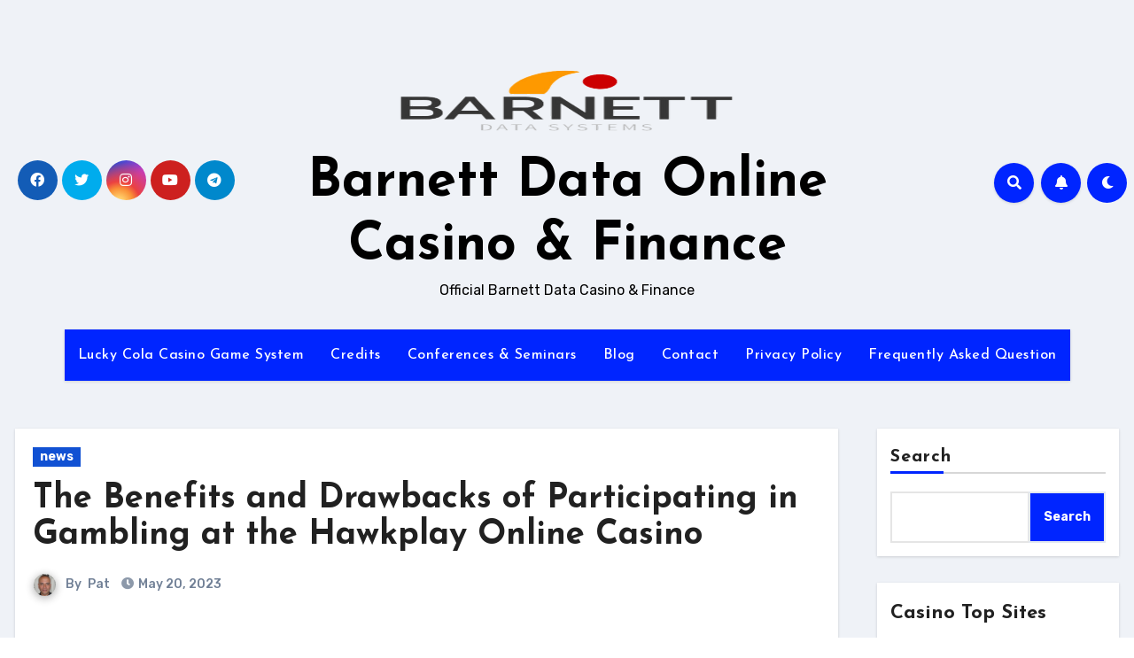

--- FILE ---
content_type: text/html; charset=UTF-8
request_url: http://www.barnettdata.com/the-benefits-and-drawbacks-of-participating-in-gambling-at-the-hawkplay-online-casino/
body_size: 24640
content:
<!-- =========================
     Page Breadcrumb   
============================== -->
<!DOCTYPE html>
<html lang="en-US">
<head>
<meta charset="UTF-8">
<meta name="viewport" content="width=device-width, initial-scale=1">
<link rel="profile" href="http://gmpg.org/xfn/11">
<meta name='robots' content='index, follow, max-image-preview:large, max-snippet:-1, max-video-preview:-1' />

	<!-- This site is optimized with the Yoast SEO plugin v23.7 - https://yoast.com/wordpress/plugins/seo/ -->
	<title>The Benefits and Drawbacks of Participating in Gambling at the Hawkplay Online Casino - Barnett Data Online Casino &amp; Finance</title>
	<link rel="canonical" href="http://www.barnettdata.com/the-benefits-and-drawbacks-of-participating-in-gambling-at-the-hawkplay-online-casino/" />
	<meta property="og:locale" content="en_US" />
	<meta property="og:type" content="article" />
	<meta property="og:title" content="The Benefits and Drawbacks of Participating in Gambling at the Hawkplay Online Casino - Barnett Data Online Casino &amp; Finance" />
	<meta property="og:description" content="&nbsp; The Hawkplay Online Casino has made a name for itself as a key participant..." />
	<meta property="og:url" content="http://www.barnettdata.com/the-benefits-and-drawbacks-of-participating-in-gambling-at-the-hawkplay-online-casino/" />
	<meta property="og:site_name" content="Barnett Data Online Casino &amp; Finance" />
	<meta property="article:published_time" content="2023-05-20T05:46:13+00:00" />
	<meta name="author" content="Pat" />
	<meta name="twitter:card" content="summary_large_image" />
	<meta name="twitter:label1" content="Written by" />
	<meta name="twitter:data1" content="Pat" />
	<meta name="twitter:label2" content="Est. reading time" />
	<meta name="twitter:data2" content="3 minutes" />
	<script type="application/ld+json" class="yoast-schema-graph">{"@context":"https://schema.org","@graph":[{"@type":"Article","@id":"http://www.barnettdata.com/the-benefits-and-drawbacks-of-participating-in-gambling-at-the-hawkplay-online-casino/#article","isPartOf":{"@id":"http://www.barnettdata.com/the-benefits-and-drawbacks-of-participating-in-gambling-at-the-hawkplay-online-casino/"},"author":{"@id":"http://www.barnettdata.com/#/schema/person/0e15f74603eae1b1a64529c191d0d938"},"headline":"The Benefits and Drawbacks of Participating in Gambling at the Hawkplay Online Casino","datePublished":"2023-05-20T05:46:13+00:00","dateModified":"2023-05-20T05:46:13+00:00","mainEntityOfPage":{"@id":"http://www.barnettdata.com/the-benefits-and-drawbacks-of-participating-in-gambling-at-the-hawkplay-online-casino/"},"wordCount":706,"publisher":{"@id":"http://www.barnettdata.com/#organization"},"articleSection":["news"],"inLanguage":"en-US"},{"@type":"WebPage","@id":"http://www.barnettdata.com/the-benefits-and-drawbacks-of-participating-in-gambling-at-the-hawkplay-online-casino/","url":"http://www.barnettdata.com/the-benefits-and-drawbacks-of-participating-in-gambling-at-the-hawkplay-online-casino/","name":"The Benefits and Drawbacks of Participating in Gambling at the Hawkplay Online Casino - Barnett Data Online Casino &amp; Finance","isPartOf":{"@id":"http://www.barnettdata.com/#website"},"datePublished":"2023-05-20T05:46:13+00:00","dateModified":"2023-05-20T05:46:13+00:00","breadcrumb":{"@id":"http://www.barnettdata.com/the-benefits-and-drawbacks-of-participating-in-gambling-at-the-hawkplay-online-casino/#breadcrumb"},"inLanguage":"en-US","potentialAction":[{"@type":"ReadAction","target":["http://www.barnettdata.com/the-benefits-and-drawbacks-of-participating-in-gambling-at-the-hawkplay-online-casino/"]}]},{"@type":"BreadcrumbList","@id":"http://www.barnettdata.com/the-benefits-and-drawbacks-of-participating-in-gambling-at-the-hawkplay-online-casino/#breadcrumb","itemListElement":[{"@type":"ListItem","position":1,"name":"Home","item":"http://www.barnettdata.com/"},{"@type":"ListItem","position":2,"name":"Blog","item":"http://www.barnettdata.com/blog/"},{"@type":"ListItem","position":3,"name":"The Benefits and Drawbacks of Participating in Gambling at the Hawkplay Online Casino"}]},{"@type":"WebSite","@id":"http://www.barnettdata.com/#website","url":"http://www.barnettdata.com/","name":"Barnett Data Online Casino &amp; Finance","description":"Official Barnett Data Casino &amp; Finance","publisher":{"@id":"http://www.barnettdata.com/#organization"},"potentialAction":[{"@type":"SearchAction","target":{"@type":"EntryPoint","urlTemplate":"http://www.barnettdata.com/?s={search_term_string}"},"query-input":{"@type":"PropertyValueSpecification","valueRequired":true,"valueName":"search_term_string"}}],"inLanguage":"en-US"},{"@type":"Organization","@id":"http://www.barnettdata.com/#organization","name":"Barnett Data Online Casino &amp; Finance","url":"http://www.barnettdata.com/","logo":{"@type":"ImageObject","inLanguage":"en-US","@id":"http://www.barnettdata.com/#/schema/logo/image/","url":"http://www.barnettdata.com/wp-content/uploads/2023/04/cropped-barnett.png","contentUrl":"http://www.barnettdata.com/wp-content/uploads/2023/04/cropped-barnett.png","width":500,"height":200,"caption":"Barnett Data Online Casino &amp; Finance"},"image":{"@id":"http://www.barnettdata.com/#/schema/logo/image/"}},{"@type":"Person","@id":"http://www.barnettdata.com/#/schema/person/0e15f74603eae1b1a64529c191d0d938","name":"Pat","image":{"@type":"ImageObject","inLanguage":"en-US","@id":"http://www.barnettdata.com/#/schema/person/image/0917a8934199cb386baf3a847dd00a5b","url":"http://www.barnettdata.com/wp-content/uploads/2024/03/Pat.jpg","contentUrl":"http://www.barnettdata.com/wp-content/uploads/2024/03/Pat.jpg","caption":"Pat"},"description":"a passionate blogger with a knack for crafting engaging content. With a background in journalism, she infuses her writing with insightful perspectives on diverse topics. From travel adventures to culinary delights, Jane's eclectic blog captivates readers worldwide. Follow her for captivating narratives and thought-provoking insights.","sameAs":["http://www.barnettdata.com"],"url":"http://www.barnettdata.com/author/admin/"}]}</script>
	<!-- / Yoast SEO plugin. -->


<link rel='dns-prefetch' href='//fonts.googleapis.com' />
<link rel="alternate" type="application/rss+xml" title="Barnett Data Online Casino &amp; Finance &raquo; Feed" href="http://www.barnettdata.com/feed/" />
<link rel="alternate" title="oEmbed (JSON)" type="application/json+oembed" href="http://www.barnettdata.com/wp-json/oembed/1.0/embed?url=http%3A%2F%2Fwww.barnettdata.com%2Fthe-benefits-and-drawbacks-of-participating-in-gambling-at-the-hawkplay-online-casino%2F" />
<link rel="alternate" title="oEmbed (XML)" type="text/xml+oembed" href="http://www.barnettdata.com/wp-json/oembed/1.0/embed?url=http%3A%2F%2Fwww.barnettdata.com%2Fthe-benefits-and-drawbacks-of-participating-in-gambling-at-the-hawkplay-online-casino%2F&#038;format=xml" />
<style id='wp-img-auto-sizes-contain-inline-css' type='text/css'>
img:is([sizes=auto i],[sizes^="auto," i]){contain-intrinsic-size:3000px 1500px}
/*# sourceURL=wp-img-auto-sizes-contain-inline-css */
</style>
<style id='wp-emoji-styles-inline-css' type='text/css'>

	img.wp-smiley, img.emoji {
		display: inline !important;
		border: none !important;
		box-shadow: none !important;
		height: 1em !important;
		width: 1em !important;
		margin: 0 0.07em !important;
		vertical-align: -0.1em !important;
		background: none !important;
		padding: 0 !important;
	}
/*# sourceURL=wp-emoji-styles-inline-css */
</style>
<style id='wp-block-library-inline-css' type='text/css'>
:root{--wp-block-synced-color:#7a00df;--wp-block-synced-color--rgb:122,0,223;--wp-bound-block-color:var(--wp-block-synced-color);--wp-editor-canvas-background:#ddd;--wp-admin-theme-color:#007cba;--wp-admin-theme-color--rgb:0,124,186;--wp-admin-theme-color-darker-10:#006ba1;--wp-admin-theme-color-darker-10--rgb:0,107,160.5;--wp-admin-theme-color-darker-20:#005a87;--wp-admin-theme-color-darker-20--rgb:0,90,135;--wp-admin-border-width-focus:2px}@media (min-resolution:192dpi){:root{--wp-admin-border-width-focus:1.5px}}.wp-element-button{cursor:pointer}:root .has-very-light-gray-background-color{background-color:#eee}:root .has-very-dark-gray-background-color{background-color:#313131}:root .has-very-light-gray-color{color:#eee}:root .has-very-dark-gray-color{color:#313131}:root .has-vivid-green-cyan-to-vivid-cyan-blue-gradient-background{background:linear-gradient(135deg,#00d084,#0693e3)}:root .has-purple-crush-gradient-background{background:linear-gradient(135deg,#34e2e4,#4721fb 50%,#ab1dfe)}:root .has-hazy-dawn-gradient-background{background:linear-gradient(135deg,#faaca8,#dad0ec)}:root .has-subdued-olive-gradient-background{background:linear-gradient(135deg,#fafae1,#67a671)}:root .has-atomic-cream-gradient-background{background:linear-gradient(135deg,#fdd79a,#004a59)}:root .has-nightshade-gradient-background{background:linear-gradient(135deg,#330968,#31cdcf)}:root .has-midnight-gradient-background{background:linear-gradient(135deg,#020381,#2874fc)}:root{--wp--preset--font-size--normal:16px;--wp--preset--font-size--huge:42px}.has-regular-font-size{font-size:1em}.has-larger-font-size{font-size:2.625em}.has-normal-font-size{font-size:var(--wp--preset--font-size--normal)}.has-huge-font-size{font-size:var(--wp--preset--font-size--huge)}.has-text-align-center{text-align:center}.has-text-align-left{text-align:left}.has-text-align-right{text-align:right}.has-fit-text{white-space:nowrap!important}#end-resizable-editor-section{display:none}.aligncenter{clear:both}.items-justified-left{justify-content:flex-start}.items-justified-center{justify-content:center}.items-justified-right{justify-content:flex-end}.items-justified-space-between{justify-content:space-between}.screen-reader-text{border:0;clip-path:inset(50%);height:1px;margin:-1px;overflow:hidden;padding:0;position:absolute;width:1px;word-wrap:normal!important}.screen-reader-text:focus{background-color:#ddd;clip-path:none;color:#444;display:block;font-size:1em;height:auto;left:5px;line-height:normal;padding:15px 23px 14px;text-decoration:none;top:5px;width:auto;z-index:100000}html :where(.has-border-color){border-style:solid}html :where([style*=border-top-color]){border-top-style:solid}html :where([style*=border-right-color]){border-right-style:solid}html :where([style*=border-bottom-color]){border-bottom-style:solid}html :where([style*=border-left-color]){border-left-style:solid}html :where([style*=border-width]){border-style:solid}html :where([style*=border-top-width]){border-top-style:solid}html :where([style*=border-right-width]){border-right-style:solid}html :where([style*=border-bottom-width]){border-bottom-style:solid}html :where([style*=border-left-width]){border-left-style:solid}html :where(img[class*=wp-image-]){height:auto;max-width:100%}:where(figure){margin:0 0 1em}html :where(.is-position-sticky){--wp-admin--admin-bar--position-offset:var(--wp-admin--admin-bar--height,0px)}@media screen and (max-width:600px){html :where(.is-position-sticky){--wp-admin--admin-bar--position-offset:0px}}

/*# sourceURL=wp-block-library-inline-css */
</style><style id='wp-block-archives-inline-css' type='text/css'>
.wp-block-archives{box-sizing:border-box}.wp-block-archives-dropdown label{display:block}
/*# sourceURL=http://www.barnettdata.com/wp-includes/blocks/archives/style.min.css */
</style>
<style id='wp-block-categories-inline-css' type='text/css'>
.wp-block-categories{box-sizing:border-box}.wp-block-categories.alignleft{margin-right:2em}.wp-block-categories.alignright{margin-left:2em}.wp-block-categories.wp-block-categories-dropdown.aligncenter{text-align:center}.wp-block-categories .wp-block-categories__label{display:block;width:100%}
/*# sourceURL=http://www.barnettdata.com/wp-includes/blocks/categories/style.min.css */
</style>
<style id='wp-block-heading-inline-css' type='text/css'>
h1:where(.wp-block-heading).has-background,h2:where(.wp-block-heading).has-background,h3:where(.wp-block-heading).has-background,h4:where(.wp-block-heading).has-background,h5:where(.wp-block-heading).has-background,h6:where(.wp-block-heading).has-background{padding:1.25em 2.375em}h1.has-text-align-left[style*=writing-mode]:where([style*=vertical-lr]),h1.has-text-align-right[style*=writing-mode]:where([style*=vertical-rl]),h2.has-text-align-left[style*=writing-mode]:where([style*=vertical-lr]),h2.has-text-align-right[style*=writing-mode]:where([style*=vertical-rl]),h3.has-text-align-left[style*=writing-mode]:where([style*=vertical-lr]),h3.has-text-align-right[style*=writing-mode]:where([style*=vertical-rl]),h4.has-text-align-left[style*=writing-mode]:where([style*=vertical-lr]),h4.has-text-align-right[style*=writing-mode]:where([style*=vertical-rl]),h5.has-text-align-left[style*=writing-mode]:where([style*=vertical-lr]),h5.has-text-align-right[style*=writing-mode]:where([style*=vertical-rl]),h6.has-text-align-left[style*=writing-mode]:where([style*=vertical-lr]),h6.has-text-align-right[style*=writing-mode]:where([style*=vertical-rl]){rotate:180deg}
/*# sourceURL=http://www.barnettdata.com/wp-includes/blocks/heading/style.min.css */
</style>
<style id='wp-block-latest-comments-inline-css' type='text/css'>
ol.wp-block-latest-comments{box-sizing:border-box;margin-left:0}:where(.wp-block-latest-comments:not([style*=line-height] .wp-block-latest-comments__comment)){line-height:1.1}:where(.wp-block-latest-comments:not([style*=line-height] .wp-block-latest-comments__comment-excerpt p)){line-height:1.8}.has-dates :where(.wp-block-latest-comments:not([style*=line-height])),.has-excerpts :where(.wp-block-latest-comments:not([style*=line-height])){line-height:1.5}.wp-block-latest-comments .wp-block-latest-comments{padding-left:0}.wp-block-latest-comments__comment{list-style:none;margin-bottom:1em}.has-avatars .wp-block-latest-comments__comment{list-style:none;min-height:2.25em}.has-avatars .wp-block-latest-comments__comment .wp-block-latest-comments__comment-excerpt,.has-avatars .wp-block-latest-comments__comment .wp-block-latest-comments__comment-meta{margin-left:3.25em}.wp-block-latest-comments__comment-excerpt p{font-size:.875em;margin:.36em 0 1.4em}.wp-block-latest-comments__comment-date{display:block;font-size:.75em}.wp-block-latest-comments .avatar,.wp-block-latest-comments__comment-avatar{border-radius:1.5em;display:block;float:left;height:2.5em;margin-right:.75em;width:2.5em}.wp-block-latest-comments[class*=-font-size] a,.wp-block-latest-comments[style*=font-size] a{font-size:inherit}
/*# sourceURL=http://www.barnettdata.com/wp-includes/blocks/latest-comments/style.min.css */
</style>
<style id='wp-block-latest-posts-inline-css' type='text/css'>
.wp-block-latest-posts{box-sizing:border-box}.wp-block-latest-posts.alignleft{margin-right:2em}.wp-block-latest-posts.alignright{margin-left:2em}.wp-block-latest-posts.wp-block-latest-posts__list{list-style:none}.wp-block-latest-posts.wp-block-latest-posts__list li{clear:both;overflow-wrap:break-word}.wp-block-latest-posts.is-grid{display:flex;flex-wrap:wrap}.wp-block-latest-posts.is-grid li{margin:0 1.25em 1.25em 0;width:100%}@media (min-width:600px){.wp-block-latest-posts.columns-2 li{width:calc(50% - .625em)}.wp-block-latest-posts.columns-2 li:nth-child(2n){margin-right:0}.wp-block-latest-posts.columns-3 li{width:calc(33.33333% - .83333em)}.wp-block-latest-posts.columns-3 li:nth-child(3n){margin-right:0}.wp-block-latest-posts.columns-4 li{width:calc(25% - .9375em)}.wp-block-latest-posts.columns-4 li:nth-child(4n){margin-right:0}.wp-block-latest-posts.columns-5 li{width:calc(20% - 1em)}.wp-block-latest-posts.columns-5 li:nth-child(5n){margin-right:0}.wp-block-latest-posts.columns-6 li{width:calc(16.66667% - 1.04167em)}.wp-block-latest-posts.columns-6 li:nth-child(6n){margin-right:0}}:root :where(.wp-block-latest-posts.is-grid){padding:0}:root :where(.wp-block-latest-posts.wp-block-latest-posts__list){padding-left:0}.wp-block-latest-posts__post-author,.wp-block-latest-posts__post-date{display:block;font-size:.8125em}.wp-block-latest-posts__post-excerpt,.wp-block-latest-posts__post-full-content{margin-bottom:1em;margin-top:.5em}.wp-block-latest-posts__featured-image a{display:inline-block}.wp-block-latest-posts__featured-image img{height:auto;max-width:100%;width:auto}.wp-block-latest-posts__featured-image.alignleft{float:left;margin-right:1em}.wp-block-latest-posts__featured-image.alignright{float:right;margin-left:1em}.wp-block-latest-posts__featured-image.aligncenter{margin-bottom:1em;text-align:center}
/*# sourceURL=http://www.barnettdata.com/wp-includes/blocks/latest-posts/style.min.css */
</style>
<style id='wp-block-search-inline-css' type='text/css'>
.wp-block-search__button{margin-left:10px;word-break:normal}.wp-block-search__button.has-icon{line-height:0}.wp-block-search__button svg{height:1.25em;min-height:24px;min-width:24px;width:1.25em;fill:currentColor;vertical-align:text-bottom}:where(.wp-block-search__button){border:1px solid #ccc;padding:6px 10px}.wp-block-search__inside-wrapper{display:flex;flex:auto;flex-wrap:nowrap;max-width:100%}.wp-block-search__label{width:100%}.wp-block-search.wp-block-search__button-only .wp-block-search__button{box-sizing:border-box;display:flex;flex-shrink:0;justify-content:center;margin-left:0;max-width:100%}.wp-block-search.wp-block-search__button-only .wp-block-search__inside-wrapper{min-width:0!important;transition-property:width}.wp-block-search.wp-block-search__button-only .wp-block-search__input{flex-basis:100%;transition-duration:.3s}.wp-block-search.wp-block-search__button-only.wp-block-search__searchfield-hidden,.wp-block-search.wp-block-search__button-only.wp-block-search__searchfield-hidden .wp-block-search__inside-wrapper{overflow:hidden}.wp-block-search.wp-block-search__button-only.wp-block-search__searchfield-hidden .wp-block-search__input{border-left-width:0!important;border-right-width:0!important;flex-basis:0;flex-grow:0;margin:0;min-width:0!important;padding-left:0!important;padding-right:0!important;width:0!important}:where(.wp-block-search__input){appearance:none;border:1px solid #949494;flex-grow:1;font-family:inherit;font-size:inherit;font-style:inherit;font-weight:inherit;letter-spacing:inherit;line-height:inherit;margin-left:0;margin-right:0;min-width:3rem;padding:8px;text-decoration:unset!important;text-transform:inherit}:where(.wp-block-search__button-inside .wp-block-search__inside-wrapper){background-color:#fff;border:1px solid #949494;box-sizing:border-box;padding:4px}:where(.wp-block-search__button-inside .wp-block-search__inside-wrapper) .wp-block-search__input{border:none;border-radius:0;padding:0 4px}:where(.wp-block-search__button-inside .wp-block-search__inside-wrapper) .wp-block-search__input:focus{outline:none}:where(.wp-block-search__button-inside .wp-block-search__inside-wrapper) :where(.wp-block-search__button){padding:4px 8px}.wp-block-search.aligncenter .wp-block-search__inside-wrapper{margin:auto}.wp-block[data-align=right] .wp-block-search.wp-block-search__button-only .wp-block-search__inside-wrapper{float:right}
/*# sourceURL=http://www.barnettdata.com/wp-includes/blocks/search/style.min.css */
</style>
<style id='wp-block-group-inline-css' type='text/css'>
.wp-block-group{box-sizing:border-box}:where(.wp-block-group.wp-block-group-is-layout-constrained){position:relative}
/*# sourceURL=http://www.barnettdata.com/wp-includes/blocks/group/style.min.css */
</style>
<style id='global-styles-inline-css' type='text/css'>
:root{--wp--preset--aspect-ratio--square: 1;--wp--preset--aspect-ratio--4-3: 4/3;--wp--preset--aspect-ratio--3-4: 3/4;--wp--preset--aspect-ratio--3-2: 3/2;--wp--preset--aspect-ratio--2-3: 2/3;--wp--preset--aspect-ratio--16-9: 16/9;--wp--preset--aspect-ratio--9-16: 9/16;--wp--preset--color--black: #000000;--wp--preset--color--cyan-bluish-gray: #abb8c3;--wp--preset--color--white: #ffffff;--wp--preset--color--pale-pink: #f78da7;--wp--preset--color--vivid-red: #cf2e2e;--wp--preset--color--luminous-vivid-orange: #ff6900;--wp--preset--color--luminous-vivid-amber: #fcb900;--wp--preset--color--light-green-cyan: #7bdcb5;--wp--preset--color--vivid-green-cyan: #00d084;--wp--preset--color--pale-cyan-blue: #8ed1fc;--wp--preset--color--vivid-cyan-blue: #0693e3;--wp--preset--color--vivid-purple: #9b51e0;--wp--preset--gradient--vivid-cyan-blue-to-vivid-purple: linear-gradient(135deg,rgb(6,147,227) 0%,rgb(155,81,224) 100%);--wp--preset--gradient--light-green-cyan-to-vivid-green-cyan: linear-gradient(135deg,rgb(122,220,180) 0%,rgb(0,208,130) 100%);--wp--preset--gradient--luminous-vivid-amber-to-luminous-vivid-orange: linear-gradient(135deg,rgb(252,185,0) 0%,rgb(255,105,0) 100%);--wp--preset--gradient--luminous-vivid-orange-to-vivid-red: linear-gradient(135deg,rgb(255,105,0) 0%,rgb(207,46,46) 100%);--wp--preset--gradient--very-light-gray-to-cyan-bluish-gray: linear-gradient(135deg,rgb(238,238,238) 0%,rgb(169,184,195) 100%);--wp--preset--gradient--cool-to-warm-spectrum: linear-gradient(135deg,rgb(74,234,220) 0%,rgb(151,120,209) 20%,rgb(207,42,186) 40%,rgb(238,44,130) 60%,rgb(251,105,98) 80%,rgb(254,248,76) 100%);--wp--preset--gradient--blush-light-purple: linear-gradient(135deg,rgb(255,206,236) 0%,rgb(152,150,240) 100%);--wp--preset--gradient--blush-bordeaux: linear-gradient(135deg,rgb(254,205,165) 0%,rgb(254,45,45) 50%,rgb(107,0,62) 100%);--wp--preset--gradient--luminous-dusk: linear-gradient(135deg,rgb(255,203,112) 0%,rgb(199,81,192) 50%,rgb(65,88,208) 100%);--wp--preset--gradient--pale-ocean: linear-gradient(135deg,rgb(255,245,203) 0%,rgb(182,227,212) 50%,rgb(51,167,181) 100%);--wp--preset--gradient--electric-grass: linear-gradient(135deg,rgb(202,248,128) 0%,rgb(113,206,126) 100%);--wp--preset--gradient--midnight: linear-gradient(135deg,rgb(2,3,129) 0%,rgb(40,116,252) 100%);--wp--preset--font-size--small: 13px;--wp--preset--font-size--medium: 20px;--wp--preset--font-size--large: 36px;--wp--preset--font-size--x-large: 42px;--wp--preset--spacing--20: 0.44rem;--wp--preset--spacing--30: 0.67rem;--wp--preset--spacing--40: 1rem;--wp--preset--spacing--50: 1.5rem;--wp--preset--spacing--60: 2.25rem;--wp--preset--spacing--70: 3.38rem;--wp--preset--spacing--80: 5.06rem;--wp--preset--shadow--natural: 6px 6px 9px rgba(0, 0, 0, 0.2);--wp--preset--shadow--deep: 12px 12px 50px rgba(0, 0, 0, 0.4);--wp--preset--shadow--sharp: 6px 6px 0px rgba(0, 0, 0, 0.2);--wp--preset--shadow--outlined: 6px 6px 0px -3px rgb(255, 255, 255), 6px 6px rgb(0, 0, 0);--wp--preset--shadow--crisp: 6px 6px 0px rgb(0, 0, 0);}:where(.is-layout-flex){gap: 0.5em;}:where(.is-layout-grid){gap: 0.5em;}body .is-layout-flex{display: flex;}.is-layout-flex{flex-wrap: wrap;align-items: center;}.is-layout-flex > :is(*, div){margin: 0;}body .is-layout-grid{display: grid;}.is-layout-grid > :is(*, div){margin: 0;}:where(.wp-block-columns.is-layout-flex){gap: 2em;}:where(.wp-block-columns.is-layout-grid){gap: 2em;}:where(.wp-block-post-template.is-layout-flex){gap: 1.25em;}:where(.wp-block-post-template.is-layout-grid){gap: 1.25em;}.has-black-color{color: var(--wp--preset--color--black) !important;}.has-cyan-bluish-gray-color{color: var(--wp--preset--color--cyan-bluish-gray) !important;}.has-white-color{color: var(--wp--preset--color--white) !important;}.has-pale-pink-color{color: var(--wp--preset--color--pale-pink) !important;}.has-vivid-red-color{color: var(--wp--preset--color--vivid-red) !important;}.has-luminous-vivid-orange-color{color: var(--wp--preset--color--luminous-vivid-orange) !important;}.has-luminous-vivid-amber-color{color: var(--wp--preset--color--luminous-vivid-amber) !important;}.has-light-green-cyan-color{color: var(--wp--preset--color--light-green-cyan) !important;}.has-vivid-green-cyan-color{color: var(--wp--preset--color--vivid-green-cyan) !important;}.has-pale-cyan-blue-color{color: var(--wp--preset--color--pale-cyan-blue) !important;}.has-vivid-cyan-blue-color{color: var(--wp--preset--color--vivid-cyan-blue) !important;}.has-vivid-purple-color{color: var(--wp--preset--color--vivid-purple) !important;}.has-black-background-color{background-color: var(--wp--preset--color--black) !important;}.has-cyan-bluish-gray-background-color{background-color: var(--wp--preset--color--cyan-bluish-gray) !important;}.has-white-background-color{background-color: var(--wp--preset--color--white) !important;}.has-pale-pink-background-color{background-color: var(--wp--preset--color--pale-pink) !important;}.has-vivid-red-background-color{background-color: var(--wp--preset--color--vivid-red) !important;}.has-luminous-vivid-orange-background-color{background-color: var(--wp--preset--color--luminous-vivid-orange) !important;}.has-luminous-vivid-amber-background-color{background-color: var(--wp--preset--color--luminous-vivid-amber) !important;}.has-light-green-cyan-background-color{background-color: var(--wp--preset--color--light-green-cyan) !important;}.has-vivid-green-cyan-background-color{background-color: var(--wp--preset--color--vivid-green-cyan) !important;}.has-pale-cyan-blue-background-color{background-color: var(--wp--preset--color--pale-cyan-blue) !important;}.has-vivid-cyan-blue-background-color{background-color: var(--wp--preset--color--vivid-cyan-blue) !important;}.has-vivid-purple-background-color{background-color: var(--wp--preset--color--vivid-purple) !important;}.has-black-border-color{border-color: var(--wp--preset--color--black) !important;}.has-cyan-bluish-gray-border-color{border-color: var(--wp--preset--color--cyan-bluish-gray) !important;}.has-white-border-color{border-color: var(--wp--preset--color--white) !important;}.has-pale-pink-border-color{border-color: var(--wp--preset--color--pale-pink) !important;}.has-vivid-red-border-color{border-color: var(--wp--preset--color--vivid-red) !important;}.has-luminous-vivid-orange-border-color{border-color: var(--wp--preset--color--luminous-vivid-orange) !important;}.has-luminous-vivid-amber-border-color{border-color: var(--wp--preset--color--luminous-vivid-amber) !important;}.has-light-green-cyan-border-color{border-color: var(--wp--preset--color--light-green-cyan) !important;}.has-vivid-green-cyan-border-color{border-color: var(--wp--preset--color--vivid-green-cyan) !important;}.has-pale-cyan-blue-border-color{border-color: var(--wp--preset--color--pale-cyan-blue) !important;}.has-vivid-cyan-blue-border-color{border-color: var(--wp--preset--color--vivid-cyan-blue) !important;}.has-vivid-purple-border-color{border-color: var(--wp--preset--color--vivid-purple) !important;}.has-vivid-cyan-blue-to-vivid-purple-gradient-background{background: var(--wp--preset--gradient--vivid-cyan-blue-to-vivid-purple) !important;}.has-light-green-cyan-to-vivid-green-cyan-gradient-background{background: var(--wp--preset--gradient--light-green-cyan-to-vivid-green-cyan) !important;}.has-luminous-vivid-amber-to-luminous-vivid-orange-gradient-background{background: var(--wp--preset--gradient--luminous-vivid-amber-to-luminous-vivid-orange) !important;}.has-luminous-vivid-orange-to-vivid-red-gradient-background{background: var(--wp--preset--gradient--luminous-vivid-orange-to-vivid-red) !important;}.has-very-light-gray-to-cyan-bluish-gray-gradient-background{background: var(--wp--preset--gradient--very-light-gray-to-cyan-bluish-gray) !important;}.has-cool-to-warm-spectrum-gradient-background{background: var(--wp--preset--gradient--cool-to-warm-spectrum) !important;}.has-blush-light-purple-gradient-background{background: var(--wp--preset--gradient--blush-light-purple) !important;}.has-blush-bordeaux-gradient-background{background: var(--wp--preset--gradient--blush-bordeaux) !important;}.has-luminous-dusk-gradient-background{background: var(--wp--preset--gradient--luminous-dusk) !important;}.has-pale-ocean-gradient-background{background: var(--wp--preset--gradient--pale-ocean) !important;}.has-electric-grass-gradient-background{background: var(--wp--preset--gradient--electric-grass) !important;}.has-midnight-gradient-background{background: var(--wp--preset--gradient--midnight) !important;}.has-small-font-size{font-size: var(--wp--preset--font-size--small) !important;}.has-medium-font-size{font-size: var(--wp--preset--font-size--medium) !important;}.has-large-font-size{font-size: var(--wp--preset--font-size--large) !important;}.has-x-large-font-size{font-size: var(--wp--preset--font-size--x-large) !important;}
/*# sourceURL=global-styles-inline-css */
</style>

<style id='classic-theme-styles-inline-css' type='text/css'>
/*! This file is auto-generated */
.wp-block-button__link{color:#fff;background-color:#32373c;border-radius:9999px;box-shadow:none;text-decoration:none;padding:calc(.667em + 2px) calc(1.333em + 2px);font-size:1.125em}.wp-block-file__button{background:#32373c;color:#fff;text-decoration:none}
/*# sourceURL=/wp-includes/css/classic-themes.min.css */
</style>
<link rel='stylesheet' id='contact-form-7-css' href='http://www.barnettdata.com/wp-content/plugins/contact-form-7/includes/css/styles.css?ver=5.6.4' type='text/css' media='all' />
<link rel='stylesheet' id='wpos-slick-style-css' href='http://www.barnettdata.com/wp-content/plugins/wp-responsive-recent-post-slider/assets/css/slick.css?ver=3.1.2' type='text/css' media='all' />
<link rel='stylesheet' id='wppsac-public-style-css' href='http://www.barnettdata.com/wp-content/plugins/wp-responsive-recent-post-slider/assets/css/recent-post-style.css?ver=3.1.2' type='text/css' media='all' />
<link rel='stylesheet' id='blogus-fonts-css' href='//fonts.googleapis.com/css?family=Rubik%3A400%2C500%2C700%7CJosefin+Sans%3A400%2C500%2C700%26display%3Dswap&#038;subset=latin%2Clatin-ext' type='text/css' media='all' />
<link rel='stylesheet' id='blogus-google-fonts-css' href='//fonts.googleapis.com/css?family=ABeeZee%7CAbel%7CAbril+Fatface%7CAclonica%7CAcme%7CActor%7CAdamina%7CAdvent+Pro%7CAguafina+Script%7CAkronim%7CAladin%7CAldrich%7CAlef%7CAlegreya%7CAlegreya+SC%7CAlegreya+Sans%7CAlegreya+Sans+SC%7CAlex+Brush%7CAlfa+Slab+One%7CAlice%7CAlike%7CAlike+Angular%7CAllan%7CAllerta%7CAllerta+Stencil%7CAllura%7CAlmendra%7CAlmendra+Display%7CAlmendra+SC%7CAmarante%7CAmaranth%7CAmatic+SC%7CAmatica+SC%7CAmethysta%7CAmiko%7CAmiri%7CAmita%7CAnaheim%7CAndada%7CAndika%7CAngkor%7CAnnie+Use+Your+Telescope%7CAnonymous+Pro%7CAntic%7CAntic+Didone%7CAntic+Slab%7CAnton%7CArapey%7CArbutus%7CArbutus+Slab%7CArchitects+Daughter%7CArchivo+Black%7CArchivo+Narrow%7CAref+Ruqaa%7CArima+Madurai%7CArimo%7CArizonia%7CArmata%7CArtifika%7CArvo%7CArya%7CAsap%7CAsar%7CAsset%7CAssistant%7CAstloch%7CAsul%7CAthiti%7CAtma%7CAtomic+Age%7CAubrey%7CAudiowide%7CAutour+One%7CAverage%7CAverage+Sans%7CAveria+Gruesa+Libre%7CAveria+Libre%7CAveria+Sans+Libre%7CAveria+Serif+Libre%7CBad+Script%7CBaloo%7CBaloo+Bhai%7CBaloo+Da%7CBaloo+Thambi%7CBalthazar%7CBangers%7CBasic%7CBattambang%7CBaumans%7CBayon%7CBelgrano%7CBelleza%7CBenchNine%7CBentham%7CBerkshire+Swash%7CBevan%7CBigelow+Rules%7CBigshot+One%7CBilbo%7CBilbo+Swash+Caps%7CBioRhyme%7CBioRhyme+Expanded%7CBiryani%7CBitter%7CBlack+Ops+One%7CBokor%7CBonbon%7CBoogaloo%7CBowlby+One%7CBowlby+One+SC%7CBrawler%7CBree+Serif%7CBubblegum+Sans%7CBubbler+One%7CBuda%7CBuenard%7CBungee%7CBungee+Hairline%7CBungee+Inline%7CBungee+Outline%7CBungee+Shade%7CButcherman%7CButterfly+Kids%7CCabin%7CCabin+Condensed%7CCabin+Sketch%7CCaesar+Dressing%7CCagliostro%7CCairo%7CCalligraffitti%7CCambay%7CCambo%7CCandal%7CCantarell%7CCantata+One%7CCantora+One%7CCapriola%7CCardo%7CCarme%7CCarrois+Gothic%7CCarrois+Gothic+SC%7CCarter+One%7CCatamaran%7CCaudex%7CCaveat%7CCaveat+Brush%7CCedarville+Cursive%7CCeviche+One%7CChanga%7CChanga+One%7CChango%7CChathura%7CChau+Philomene+One%7CChela+One%7CChelsea+Market%7CChenla%7CCherry+Cream+Soda%7CCherry+Swash%7CChewy%7CChicle%7CChivo%7CChonburi%7CCinzel%7CCinzel+Decorative%7CClicker+Script%7CCoda%7CCoda+Caption%7CCodystar%7CCoiny%7CCombo%7CComfortaa%7CComing+Soon%7CConcert+One%7CCondiment%7CContent%7CContrail+One%7CConvergence%7CCookie%7CCopse%7CCorben%7CCormorant%7CCormorant+Garamond%7CCormorant+Infant%7CCormorant+SC%7CCormorant+Unicase%7CCormorant+Upright%7CCourgette%7CCousine%7CCoustard%7CCovered+By+Your+Grace%7CCrafty+Girls%7CCreepster%7CCrete+Round%7CCrimson+Text%7CCroissant+One%7CCrushed%7CCuprum%7CCutive%7CCutive+Mono%7CDamion%7CDancing+Script%7CDangrek%7CDavid+Libre%7CDawning+of+a+New+Day%7CDays+One%7CDekko%7CDelius%7CDelius+Swash+Caps%7CDelius+Unicase%7CDella+Respira%7CDenk+One%7CDevonshire%7CDhurjati%7CDidact+Gothic%7CDiplomata%7CDiplomata+SC%7CDomine%7CDonegal+One%7CDoppio+One%7CDorsa%7CDosis%7CDr+Sugiyama%7CDroid+Sans%7CDroid+Sans+Mono%7CDroid+Serif%7CDuru+Sans%7CDynalight%7CEB+Garamond%7CEagle+Lake%7CEater%7CEconomica%7CEczar%7CEk+Mukta%7CEl+Messiri%7CElectrolize%7CElsie%7CElsie+Swash+Caps%7CEmblema+One%7CEmilys+Candy%7CEngagement%7CEnglebert%7CEnriqueta%7CErica+One%7CEsteban%7CEuphoria+Script%7CEwert%7CExo%7CExo+2%7CExpletus+Sans%7CFanwood+Text%7CFarsan%7CFascinate%7CFascinate+Inline%7CFaster+One%7CFasthand%7CFauna+One%7CFederant%7CFedero%7CFelipa%7CFenix%7CFinger+Paint%7CFira+Mono%7CFira+Sans%7CFjalla+One%7CFjord+One%7CFlamenco%7CFlavors%7CFondamento%7CFontdiner+Swanky%7CForum%7CFrancois+One%7CFrank+Ruhl+Libre%7CFreckle+Face%7CFredericka+the+Great%7CFredoka+One%7CFreehand%7CFresca%7CFrijole%7CFruktur%7CFugaz+One%7CGFS+Didot%7CGFS+Neohellenic%7CGabriela%7CGafata%7CGalada%7CGaldeano%7CGalindo%7CGentium+Basic%7CGentium+Book+Basic%7CGeo%7CGeostar%7CGeostar+Fill%7CGermania+One%7CGidugu%7CGilda+Display%7CGive+You+Glory%7CGlass+Antiqua%7CGlegoo%7CGloria+Hallelujah%7CGoblin+One%7CGochi+Hand%7CGorditas%7CGoudy+Bookletter+1911%7CGraduate%7CGrand+Hotel%7CGravitas+One%7CGreat+Vibes%7CGriffy%7CGruppo%7CGudea%7CGurajada%7CHabibi%7CHalant%7CHammersmith+One%7CHanalei%7CHanalei+Fill%7CHandlee%7CHanuman%7CHappy+Monkey%7CHarmattan%7CHeadland+One%7CHeebo%7CHenny+Penny%7CHerr+Von+Muellerhoff%7CHind%7CHind+Guntur%7CHind+Madurai%7CHind+Siliguri%7CHind+Vadodara%7CHoltwood+One+SC%7CHomemade+Apple%7CHomenaje%7CIM+Fell+DW+Pica%7CIM+Fell+DW+Pica+SC%7CIM+Fell+Double+Pica%7CIM+Fell+Double+Pica+SC%7CIM+Fell+English%7CIM+Fell+English+SC%7CIM+Fell+French+Canon%7CIM+Fell+French+Canon+SC%7CIM+Fell+Great+Primer%7CIM+Fell+Great+Primer+SC%7CIceberg%7CIceland%7CImprima%7CInconsolata%7CInder%7CIndie+Flower%7CInika%7CInknut+Antiqua%7CIrish+Grover%7CIstok+Web%7CItaliana%7CItalianno%7CItim%7CJacques+Francois%7CJacques+Francois+Shadow%7CJaldi%7CJim+Nightshade%7CJockey+One%7CJolly+Lodger%7CJomhuria%7CJosefin+Sans%7CJosefin+Slab%7CJoti+One%7CJudson%7CJulee%7CJulius+Sans+One%7CJunge%7CJura%7CJust+Another+Hand%7CJust+Me+Again+Down+Here%7CKadwa%7CKalam%7CKameron%7CKanit%7CKantumruy%7CKarla%7CKarma%7CKatibeh%7CKaushan+Script%7CKavivanar%7CKavoon%7CKdam+Thmor%7CKeania+One%7CKelly+Slab%7CKenia%7CKhand%7CKhmer%7CKhula%7CKite+One%7CKnewave%7CKotta+One%7CKoulen%7CKranky%7CKreon%7CKristi%7CKrona+One%7CKumar+One%7CKumar+One+Outline%7CKurale%7CLa+Belle+Aurore%7CLaila%7CLakki+Reddy%7CLalezar%7CLancelot%7CLateef%7CLato%7CLeague+Script%7CLeckerli+One%7CLedger%7CLekton%7CLemon%7CLemonada%7CLibre+Baskerville%7CLibre+Franklin%7CLife+Savers%7CLilita+One%7CLily+Script+One%7CLimelight%7CLinden+Hill%7CLobster%7CLobster+Two%7CLondrina+Outline%7CLondrina+Shadow%7CLondrina+Sketch%7CLondrina+Solid%7CLora%7CLove+Ya+Like+A+Sister%7CLoved+by+the+King%7CLovers+Quarrel%7CLuckiest+Guy%7CLusitana%7CLustria%7CMacondo%7CMacondo+Swash+Caps%7CMada%7CMagra%7CMaiden+Orange%7CMaitree%7CMako%7CMallanna%7CMandali%7CMarcellus%7CMarcellus+SC%7CMarck+Script%7CMargarine%7CMarko+One%7CMarmelad%7CMartel%7CMartel+Sans%7CMarvel%7CMate%7CMate+SC%7CMaven+Pro%7CMcLaren%7CMeddon%7CMedievalSharp%7CMedula+One%7CMeera+Inimai%7CMegrim%7CMeie+Script%7CMerienda%7CMerienda+One%7CMerriweather%7CMerriweather+Sans%7CMetal%7CMetal+Mania%7CMetamorphous%7CMetrophobic%7CMichroma%7CMilonga%7CMiltonian%7CMiltonian+Tattoo%7CMiniver%7CMiriam+Libre%7CMirza%7CMiss+Fajardose%7CMitr%7CModak%7CModern+Antiqua%7CMogra%7CMolengo%7CMolle%7CMonda%7CMonofett%7CMonoton%7CMonsieur+La+Doulaise%7CMontaga%7CMontez%7CMontserrat%7CMontserrat+Alternates%7CMontserrat+Subrayada%7CMoul%7CMoulpali%7CMountains+of+Christmas%7CMouse+Memoirs%7CMr+Bedfort%7CMr+Dafoe%7CMr+De+Haviland%7CMrs+Saint+Delafield%7CMrs+Sheppards%7CMukta+Vaani%7CMuli%7CMystery+Quest%7CNTR%7CNeucha%7CNeuton%7CNew+Rocker%7CNews+Cycle%7CNiconne%7CNixie+One%7CNobile%7CNokora%7CNorican%7CNosifer%7CNothing+You+Could+Do%7CNoticia+Text%7CNoto+Sans%7CNoto+Serif%7CNova+Cut%7CNova+Flat%7CNova+Mono%7CNova+Oval%7CNova+Round%7CNova+Script%7CNova+Slim%7CNova+Square%7CNumans%7CNunito%7COdor+Mean+Chey%7COffside%7COld+Standard+TT%7COldenburg%7COleo+Script%7COleo+Script+Swash+Caps%7COpen+Sans%7COpen+Sans+Condensed%7COranienbaum%7COrbitron%7COregano%7COrienta%7COriginal+Surfer%7COswald%7COver+the+Rainbow%7COverlock%7COverlock+SC%7COvo%7COxygen%7COxygen+Mono%7CPT+Mono%7CPT+Sans%7CPT+Sans+Caption%7CPT+Sans+Narrow%7CPT+Serif%7CPT+Serif+Caption%7CPacifico%7CPalanquin%7CPalanquin+Dark%7CPaprika%7CParisienne%7CPassero+One%7CPassion+One%7CPathway+Gothic+One%7CPatrick+Hand%7CPatrick+Hand+SC%7CPattaya%7CPatua+One%7CPavanam%7CPaytone+One%7CPeddana%7CPeralta%7CPermanent+Marker%7CPetit+Formal+Script%7CPetrona%7CPhilosopher%7CPiedra%7CPinyon+Script%7CPirata+One%7CPlaster%7CPlay%7CPlayball%7CPlayfair+Display%7CPlayfair+Display+SC%7CPodkova%7CPoiret+One%7CPoller+One%7CPoly%7CPompiere%7CPontano+Sans%7CPoppins%7CPort+Lligat+Sans%7CPort+Lligat+Slab%7CPragati+Narrow%7CPrata%7CPreahvihear%7CPress+Start+2P%7CPridi%7CPrincess+Sofia%7CProciono%7CPrompt%7CProsto+One%7CProza+Libre%7CPuritan%7CPurple+Purse%7CQuando%7CQuantico%7CQuattrocento%7CQuattrocento+Sans%7CQuestrial%7CQuicksand%7CQuintessential%7CQwigley%7CRacing+Sans+One%7CRadley%7CRajdhani%7CRakkas%7CRaleway%7CRaleway+Dots%7CRamabhadra%7CRamaraja%7CRambla%7CRammetto+One%7CRanchers%7CRancho%7CRanga%7CRasa%7CRationale%7CRavi+Prakash%7CRedressed%7CReem+Kufi%7CReenie+Beanie%7CRevalia%7CRhodium+Libre%7CRibeye%7CRibeye+Marrow%7CRighteous%7CRisque%7CRoboto%7CRoboto+Condensed%7CRoboto+Mono%7CRoboto+Slab%7CRochester%7CRock+Salt%7CRokkitt%7CRomanesco%7CRopa+Sans%7CRosario%7CRosarivo%7CRouge+Script%7CRozha+One%7CRubik%7CRubik+Mono+One%7CRubik+One%7CRuda%7CRufina%7CRuge+Boogie%7CRuluko%7CRum+Raisin%7CRuslan+Display%7CRusso+One%7CRuthie%7CRye%7CSacramento%7CSahitya%7CSail%7CSalsa%7CSanchez%7CSancreek%7CSansita+One%7CSarala%7CSarina%7CSarpanch%7CSatisfy%7CScada%7CScheherazade%7CSchoolbell%7CScope+One%7CSeaweed+Script%7CSecular+One%7CSevillana%7CSeymour+One%7CShadows+Into+Light%7CShadows+Into+Light+Two%7CShanti%7CShare%7CShare+Tech%7CShare+Tech+Mono%7CShojumaru%7CShort+Stack%7CShrikhand%7CSiemreap%7CSigmar+One%7CSignika%7CSignika+Negative%7CSimonetta%7CSintony%7CSirin+Stencil%7CSix+Caps%7CSkranji%7CSlabo+13px%7CSlabo+27px%7CSlackey%7CSmokum%7CSmythe%7CSniglet%7CSnippet%7CSnowburst+One%7CSofadi+One%7CSofia%7CSonsie+One%7CSorts+Mill+Goudy%7CSource+Code+Pro%7CSource+Sans+Pro%7CSource+Serif+Pro%7CSpace+Mono%7CSpecial+Elite%7CSpicy+Rice%7CSpinnaker%7CSpirax%7CSquada+One%7CSree+Krushnadevaraya%7CSriracha%7CStalemate%7CStalinist+One%7CStardos+Stencil%7CStint+Ultra+Condensed%7CStint+Ultra+Expanded%7CStoke%7CStrait%7CSue+Ellen+Francisco%7CSuez+One%7CSumana%7CSunshiney%7CSupermercado+One%7CSura%7CSuranna%7CSuravaram%7CSuwannaphum%7CSwanky+and+Moo+Moo%7CSyncopate%7CTangerine%7CTaprom%7CTauri%7CTaviraj%7CTeko%7CTelex%7CTenali+Ramakrishna%7CTenor+Sans%7CText+Me+One%7CThe+Girl+Next+Door%7CTienne%7CTillana%7CTimmana%7CTinos%7CTitan+One%7CTitillium+Web%7CTrade+Winds%7CTrirong%7CTrocchi%7CTrochut%7CTrykker%7CTulpen+One%7CUbuntu%7CUbuntu+Condensed%7CUbuntu+Mono%7CUltra%7CUncial+Antiqua%7CUnderdog%7CUnica+One%7CUnifrakturCook%7CUnifrakturMaguntia%7CUnkempt%7CUnlock%7CUnna%7CVT323%7CVampiro+One%7CVarela%7CVarela+Round%7CVast+Shadow%7CVesper+Libre%7CVibur%7CVidaloka%7CViga%7CVoces%7CVolkhov%7CVollkorn%7CVoltaire%7CWaiting+for+the+Sunrise%7CWallpoet%7CWalter+Turncoat%7CWarnes%7CWellfleet%7CWendy+One%7CWire+One%7CWork+Sans%7CYanone+Kaffeesatz%7CYantramanav%7CYatra+One%7CYellowtail%7CYeseva+One%7CYesteryear%7CYrsa%7CZeyada&#038;subset=latin%2Clatin-ext' type='text/css' media='all' />
<link rel='stylesheet' id='bootstrap-css' href='http://www.barnettdata.com/wp-content/themes/blogus/css/bootstrap.css?ver=6.9' type='text/css' media='all' />
<link rel='stylesheet' id='blogus-style-css' href='http://www.barnettdata.com/wp-content/themes/blogus/style.css?ver=6.9' type='text/css' media='all' />
<link rel='stylesheet' id='blogus-default-css' href='http://www.barnettdata.com/wp-content/themes/blogus/css/colors/default.css?ver=6.9' type='text/css' media='all' />
<link rel='stylesheet' id='all-css-css' href='http://www.barnettdata.com/wp-content/themes/blogus/css/all.css?ver=6.9' type='text/css' media='all' />
<link rel='stylesheet' id='dark-css' href='http://www.barnettdata.com/wp-content/themes/blogus/css/colors/dark.css?ver=6.9' type='text/css' media='all' />
<link rel='stylesheet' id='swiper-bundle-css-css' href='http://www.barnettdata.com/wp-content/themes/blogus/css/swiper-bundle.css?ver=6.9' type='text/css' media='all' />
<link rel='stylesheet' id='smartmenus-css' href='http://www.barnettdata.com/wp-content/themes/blogus/css/jquery.smartmenus.bootstrap.css?ver=6.9' type='text/css' media='all' />
<link rel='stylesheet' id='animate-css' href='http://www.barnettdata.com/wp-content/themes/blogus/css/animate.css?ver=6.9' type='text/css' media='all' />
<link rel='stylesheet' id='dashicons-css' href='http://www.barnettdata.com/wp-includes/css/dashicons.min.css?ver=6.9' type='text/css' media='all' />
<link rel='stylesheet' id='multiple-authors-widget-css-css' href='http://www.barnettdata.com/wp-content/plugins/publishpress-authors/src/assets/css/multiple-authors-widget.css?ver=4.4.0' type='text/css' media='all' />
<style id='multiple-authors-widget-css-inline-css' type='text/css'>
:root { --ppa-color-scheme: #655997; --ppa-color-scheme-active: #514779; }
/*# sourceURL=multiple-authors-widget-css-inline-css */
</style>
<script type="text/javascript" src="http://www.barnettdata.com/wp-includes/js/jquery/jquery.min.js?ver=3.7.1" id="jquery-core-js"></script>
<script type="text/javascript" src="http://www.barnettdata.com/wp-includes/js/jquery/jquery-migrate.min.js?ver=3.4.1" id="jquery-migrate-js"></script>
<script type="text/javascript" src="http://www.barnettdata.com/wp-content/themes/blogus/js/navigation.js?ver=6.9" id="blogus-navigation-js"></script>
<script type="text/javascript" src="http://www.barnettdata.com/wp-content/themes/blogus/js/bootstrap.js?ver=6.9" id="blogus_bootstrap_script-js"></script>
<script type="text/javascript" src="http://www.barnettdata.com/wp-content/themes/blogus/js/swiper-bundle.js?ver=6.9" id="swiper-bundle-js"></script>
<script type="text/javascript" src="http://www.barnettdata.com/wp-content/themes/blogus/js/main.js?ver=6.9" id="blogus_main-js-js"></script>
<script type="text/javascript" src="http://www.barnettdata.com/wp-content/themes/blogus/js/sticksy.min.js?ver=6.9" id="sticksy-js-js"></script>
<script type="text/javascript" src="http://www.barnettdata.com/wp-content/themes/blogus/js/jquery.smartmenus.js?ver=6.9" id="smartmenus-js-js"></script>
<script type="text/javascript" src="http://www.barnettdata.com/wp-content/themes/blogus/js/jquery.smartmenus.bootstrap.js?ver=6.9" id="bootstrap-smartmenus-js-js"></script>
<link rel="https://api.w.org/" href="http://www.barnettdata.com/wp-json/" /><link rel="alternate" title="JSON" type="application/json" href="http://www.barnettdata.com/wp-json/wp/v2/posts/1697" /><link rel="EditURI" type="application/rsd+xml" title="RSD" href="http://www.barnettdata.com/xmlrpc.php?rsd" />
<meta name="generator" content="WordPress 6.9" />
<link rel='shortlink' href='http://www.barnettdata.com/?p=1697' />
<meta name="google-site-verification" content="EZHrdF14qb_gATM3Z3yp-qidztS8RItElcSj6Z1XvvI" /><style>
  .bs-blog-post p:nth-of-type(1)::first-letter {
    display: none;
}
</style>
<style type="text/css" id="custom-background-css">
    .wrapper { background-color: ##eee; }
</style>
    <style type="text/css">
            .site-title a,
        .site-description {
            color: #000;
        }

        .site-branding-text .site-title a {
                font-size: px;
            }

            @media only screen and (max-width: 640px) {
                .site-branding-text .site-title a {
                    font-size: 26px;

                }
            }

            @media only screen and (max-width: 375px) {
                .site-branding-text .site-title a {
                    font-size: 26px;

                }
            }

        </style>
    <link rel="icon" href="http://www.barnettdata.com/wp-content/uploads/2023/04/cropped-barnett-150x150.png" sizes="32x32" />
<link rel="icon" href="http://www.barnettdata.com/wp-content/uploads/2023/04/cropped-barnett.png" sizes="192x192" />
<link rel="apple-touch-icon" href="http://www.barnettdata.com/wp-content/uploads/2023/04/cropped-barnett.png" />
<meta name="msapplication-TileImage" content="http://www.barnettdata.com/wp-content/uploads/2023/04/cropped-barnett.png" />
		<style type="text/css" id="wp-custom-css">
			
element.style {
}
p.mb-0 {
    display: none;
}		</style>
			<meta name="google-site-verification" content="JE9IVY50fjwGTutlB5eNLeauh4d7aq4vhkORlB2Gjek" />
</head>
<body class="wp-singular post-template-default single single-post postid-1697 single-format-standard wp-custom-logo wp-theme-blogus  ta-hide-date-author-in-list" >
<div id="page" class="site">
<a class="skip-link screen-reader-text" href="#content">
Skip to content</a>

<!--wrapper-->
<div class="wrapper" id="custom-background-css">
        <!--==================== TOP BAR ====================-->
        <!--header-->
    <header class="bs-default">
      <div class="clearfix"></div>
      <!-- Main Menu Area-->
      <div class="bs-header-main d-none d-lg-block" style="background-image: url('');">
        <div class="inner">
          <div class="container">
            <div class="row align-items-center">
              <div class="col-md-3">
                                <ul class="bs-social info-left">
                                      <li><a  href="#"><i class="fab fa-facebook"></i></a></li>
                                            <li><a  href="#"><i class="fab fa-twitter"></i></a></li>
                                            <li><a  href="#"><i class="fab fa-instagram"></i></a></li>
                                            <li><a  href="#"><i class="fab fa-youtube"></i></a></li>
                                            <li><a  href="#"><i class="fab fa-telegram"></i></a></li>
                                    </ul>
                </div>
              <div class="navbar-header col-md-6">
                    <a href="http://www.barnettdata.com/" class="navbar-brand" rel="home"><img width="500" height="200" src="http://www.barnettdata.com/wp-content/uploads/2023/04/cropped-barnett.png" class="custom-logo" alt="Barnett Data Online Casino &amp; Finance" decoding="async" fetchpriority="high" srcset="http://www.barnettdata.com/wp-content/uploads/2023/04/cropped-barnett.png 500w, http://www.barnettdata.com/wp-content/uploads/2023/04/cropped-barnett-300x120.png 300w" sizes="(max-width: 500px) 100vw, 500px" /></a>                    <div class="site-branding-text">
                                        <p class="site-title"> <a href="http://www.barnettdata.com/" rel="home">Barnett Data Online Casino &amp; Finance</a></p>
                                        <p class="site-description">Official Barnett Data Casino &amp; Finance</p>
                    </div>
                                    </div>     
              <div class="col-md-3">
                <div class="info-right right-nav  d-flex align-items-center justify-content-center justify-content-md-end">
                                 <a class="msearch ml-auto"  data-bs-target="#exampleModal"  href="#" data-bs-toggle="modal">
                    <i class="fa fa-search"></i>
                  </a> 
                             <a class="subscribe-btn" href="#"  target="_blank"   ><i class="fas fa-bell"></i></a>
                             <label class="switch" for="switch">
                <input type="checkbox" name="theme" id="switch">
                <span class="slider"></span>
              </label>
                            
                </div>
              </div>
            </div>
          </div>
        </div>
      </div>
      <!-- /Main Menu Area-->
      <div class="bs-menu-full">
        <nav class="navbar navbar-expand-lg navbar-wp">
          <div class="container"> 
            <!-- Mobile Header -->
            <div class="m-header align-items-center">
                  <!-- navbar-toggle -->
                  <button class="navbar-toggler x collapsed" type="button" data-bs-toggle="collapse"
                    data-bs-target="#navbar-wp" aria-controls="navbar-wp" aria-expanded="false"
                    aria-label="Toggle navigation"> 
                      <span class="icon-bar"></span>
                      <span class="icon-bar"></span>
                      <span class="icon-bar"></span>
                  </button>
                  <div class="navbar-header">
                   <a href="http://www.barnettdata.com/" class="navbar-brand" rel="home"><img width="500" height="200" src="http://www.barnettdata.com/wp-content/uploads/2023/04/cropped-barnett.png" class="custom-logo" alt="Barnett Data Online Casino &amp; Finance" decoding="async" srcset="http://www.barnettdata.com/wp-content/uploads/2023/04/cropped-barnett.png 500w, http://www.barnettdata.com/wp-content/uploads/2023/04/cropped-barnett-300x120.png 300w" sizes="(max-width: 500px) 100vw, 500px" /></a>                  <div class="site-branding-text">
                                    <p class="site-title"> <a href="http://www.barnettdata.com/" rel="home">Barnett Data Online Casino &amp; Finance</a></p>
                                    <p class="site-description">Official Barnett Data Casino &amp; Finance</p>
                  </div>
                                    </div>
                  <div class="right-nav"> 
                  <!-- /navbar-toggle -->
                                      <a class="msearch ml-auto" href="#" data-bs-target="#exampleModal" data-bs-toggle="modal"> <i class="fa fa-search"></i> </a>
               
                                     </div>
                </div>
            <!-- /Mobile Header -->
            <!-- Navigation -->
            <div class="collapse navbar-collapse" id="navbar-wp">
                  <ul id="menu-epm-header-menu" class="nav navbar-nav mx-auto"><li id="menu-item-41" class="menu-item menu-item-type-post_type menu-item-object-page menu-item-home menu-item-41"><a class="nav-link" title="Lucky Cola Casino Game System" href="http://www.barnettdata.com/">Lucky Cola Casino Game System</a></li>
<li id="menu-item-42" class="menu-item menu-item-type-post_type menu-item-object-page menu-item-42"><a class="nav-link" title="Credits" href="http://www.barnettdata.com/credits/">Credits</a></li>
<li id="menu-item-43" class="menu-item menu-item-type-post_type menu-item-object-page menu-item-43"><a class="nav-link" title="Conferences &#038; Seminars" href="http://www.barnettdata.com/sched98/">Conferences &#038; Seminars</a></li>
<li id="menu-item-44" class="menu-item menu-item-type-post_type menu-item-object-page current_page_parent menu-item-44"><a class="nav-link" title="Blog" href="http://www.barnettdata.com/blog/">Blog</a></li>
<li id="menu-item-45" class="menu-item menu-item-type-post_type menu-item-object-page menu-item-45"><a class="nav-link" title="Contact" href="http://www.barnettdata.com/contact/">Contact</a></li>
<li id="menu-item-49" class="menu-item menu-item-type-post_type menu-item-object-page menu-item-privacy-policy menu-item-49"><a class="nav-link" title="Privacy Policy" href="http://www.barnettdata.com/privacy-policy/">Privacy Policy</a></li>
<li id="menu-item-235" class="menu-item menu-item-type-post_type menu-item-object-page menu-item-235"><a class="nav-link" title="Frequently Asked Question" href="http://www.barnettdata.com/frequently-asked-question/">Frequently Asked Question</a></li>
</ul>              </div>
            <!-- /Navigation -->
          </div>
        </nav>
      </div>
      <!--/main Menu Area-->
    </header>
    <!--/header-->
<!--mainfeatured start-->
<div class="mainfeatured mb-4">
    <!--container-->
    <div class="container">
        <!--row-->
        <div class="row">              
      
        </div><!--/row-->
    </div><!--/container-->
</div>
<!--mainfeatured end-->
        <main id="content">
<div class="container"> 
      <!--row-->
      <div class="row">
        <!--col-lg-->
        					<div class="col-lg-9">
		                      <div class="bs-blog-post single"> 
              <div class="bs-header">
                                      <div class="bs-blog-category justify-content-start">
                      <a class="blogus-categories category-color-1" href="http://www.barnettdata.com/category/news/" alt="View all posts in news"> 
                                 news
                             </a>                      </div>
                                 <h1 class="title"> <a href="http://www.barnettdata.com/the-benefits-and-drawbacks-of-participating-in-gambling-at-the-hawkplay-online-casino/" title="Permalink to: The Benefits and Drawbacks of Participating in Gambling at the Hawkplay Online Casino">
                  The Benefits and Drawbacks of Participating in Gambling at the Hawkplay Online Casino</a>
                </h1>

                <div class="bs-info-author-block">
                  <div class="bs-blog-meta mb-0"> 
                                    <span class="bs-author"><a class="auth" href="http://www.barnettdata.com/author/admin/"> <img alt='' src='http://www.barnettdata.com/wp-content/uploads/2024/03/Pat.jpg' srcset='http://www.barnettdata.com/wp-content/uploads/2024/03/Pat.jpg 2x' class='avatar avatar-150 photo avatar-default' height='150' width='150' decoding='async'/></a> By                     <a class="ms-1" href="http://www.barnettdata.com/author/admin/">Pat</a></span>
                                    
                                        <span class="bs-blog-date">
                      May 20, 2023</span>
                                                          </div>
                </div>
              </div>
                            <article class="small single">
                <p>&nbsp;</p>
<p>The <a href="https://hawk-play.net/">Hawkplay</a> Online Casino has made a name for itself as a key participant in the online gambling market by providing customers with an extensive selection of games, attractive promotions, and a platform that is simple to use. When determining whether or not to play at Hawkplay, it is vital to take into consideration both the positives and negatives of the casino, despite the fact that the casino offers a number of strengths and benefits. In order to offer a full review for anyone who are considering playing at Hawkplay Online Casino, we will examine both the positive and negative aspects of playing there in this post.</p>
<p>Pros:</p>
<p>1. Extensive Game Catalog: Hawkplay features an extensive game catalog that includes a variety of casino games such as slot machines, table games, live dealer games, virtual sports, and more. The casino maintains strategic alliances with industry-leading software companies, which allows it to provide a varied and compelling selection of games. Players are able to pick games that cater to their own tastes and enjoy an exciting gaming experience because there is a diverse selection of possibilities available.</p>
<p>2. An straightforward-to-traverse and User-Friendly UI: Hawkplay has a UI that is both straightforward to use and simple to traverse. Players are able to rapidly select their favorite games, manage their accounts, and access a variety of features and promotions thanks to the user interface&#8217;s user-friendly design and streamlined functionality, which both contribute to an improved overall user experience. The intuitive interface is tailored to meet the needs of both inexperienced and seasoned players.</p>
<p>3. Compatibility with Mobile Devices: Hawkplay acknowledges the increasing significance of mobile gaming and delivers a streamlined experience for mobile users. Players will be able to enjoy their favorite games on mobile devices such as smartphones and tablets since the casino website and games have been adapted for mobile play. Players who are constantly on the move benefit from the freedom and convenience that the mobile compatibility offers.</p>
<p>4. Additional Security Measures Hawkplay places a premium on the safety and confidentiality of its users. The casino protects its customers&#8217; personal and financial information using cutting-edge encryption technology, making for an exceptionally safe atmosphere in which to play games. In addition, Hawkplay complies with all of the relevant rules and maintains all of the necessary licenses, which is another evidence of the company&#8217;s dedication to preserving a high level of gaming integrity and safety.</p>
<p>5. A Wide Variety of Promotions and incentives Hawkplay provides its players with a wide variety of promotions and incentives to make their gaming experience more enjoyable. There are a variety of them, such as sign-up bonuses, bonuses for making deposits, free spins, and loyalty awards. The casino is known to make regular changes to its promos in order to maintain its high level of excitement and value for its patrons.</p>
<p>6. Dedicated to Providing exceptional Customer assistance Hawkplay is committed to providing its gamers with exceptional customer assistance. The customer service options provided by the casino are diverse and include live chat, email help, and a detailed section devoted to frequently asked questions. The receptive and knowledgeable customer support crew is ready at all times to respond to questions from players, find solutions to problems, and offer aid when it is required.</p>
<p>7. An Emphasis on Responsible Gambling Practices Hawkplay places a significant amount of importance on the implementation of responsible gambling procedures. The casino makes available to its customers a variety of tools and resources, including as deposit limitations, betting limits, time-out periods, and choices for self-exclusion, to assist the customer in retaining control over their gaming habits. Responsible gaming is something that Hawkplay advocates for and encourages its users to participate in.</p>
<p>8. Reputation and Trustworthiness: Hawkplay is known for its dependability, transparency, and trustworthiness, all of which have contributed to earning it a good reputation. The casino possesses the necessary licenses and is subject to the regulation of respectable authorities; as a result, its operations are guaranteed to be in accordance with stringent industry standards. In addition, trustworthy user evaluations and constructive comments from players help to Hawkplay&#8217;s image as an online casino that prioritizes the needs of its customers.</p>

         
        
                    <!--begin code -->

                    
                    <div class="pp-multiple-authors-boxes-wrapper pp-multiple-authors-wrapper pp-multiple-authors-layout-boxed multiple-authors-target-the-content box-post-id-3910 box-instance-id-1 ppma_boxes_3910"
                    data-post_id="3910"
                    data-instance_id="1"
                    data-additional_class="pp-multiple-authors-layout-boxed.multiple-authors-target-the-content"
                    data-original_class="pp-multiple-authors-boxes-wrapper pp-multiple-authors-wrapper box-post-id-3910 box-instance-id-1">
                                                                                    <h2 class="widget-title box-header-title">Author</h2>
                                                                            <span class="ppma-layout-prefix"></span>
                        <div class="ppma-author-category-wrap">
                                                                                                <span class="ppma-category-group ppma-category-group-">
                                                                                                                        <ul class="pp-multiple-authors-boxes-ul">
                                                                                                                                                                                                                                                                                                                                                                                                                    <li class="pp-multiple-authors-boxes-li author_index_0 author_admin has-avatar">
                                                                                                                                                                                                                                            <div class="pp-author-boxes-avatar">
                                                                                                                                            <img alt='Pat' src='http://www.barnettdata.com/wp-content/uploads/2024/03/Pat.jpg' srcset='http://www.barnettdata.com/wp-content/uploads/2024/03/Pat.jpg' class='multiple_authors_guest_author_avatar avatar' height='80' width='80'/>                                                                                                                                    </div>
                                                            
                                                            <div class="pp-author-boxes-avatar-details">
                                                                                                                                                                                                <div class="pp-author-boxes-name multiple-authors-name">
                                                                        <a href="http://www.barnettdata.com/author/admin/" rel="author" title="Pat" class="author url fn">Pat</a> 
                                                                    </div>
                                                                                                                                                                                                                                                                    <p class="pp-author-boxes-description multiple-authors-description">
                                                                        a passionate blogger with a knack for crafting engaging content. With a background in journalism, she infuses her writing with insightful perspectives on diverse topics. From travel adventures to culinary delights, Jane's eclectic blog captivates readers worldwide. Follow her for captivating narratives and thought-provoking insights.                                                                    </p>
                                                                                                                                
                                                                                                                                    <p class="pp-author-boxes-meta multiple-authors-links">
                                                                                                                                                    <a href="http://www.barnettdata.com/author/admin/" title="View all posts">
                                                                                <span>View all posts</span>
                                                                            </a>
                                                                                                                                                                                                                            <a href="mailto:carlobenedicto1@gmail.com" target="_blank" aria-label="Email" rel="nofollow">
                                                                                <span class="dashicons dashicons-email-alt"></span>
                                                                            </a>
                                                                                                                                                                                                                            <a href="http://www.barnettdata.com" target="_blank" aria-label="Website" rel="nofollow">
                                                                                <span class="dashicons dashicons-admin-links"></span>
                                                                            </a>
                                                                                                                                            </p>
                                                                                                                                
                                                                                                                            </div>
                                                                                                                                                                                                                                                                                                                                                                                                             </li>
                                                                                                                                                                                                                                    </ul>
                                                                            </span>
                                                                                    </div>
                    <span class="ppma-layout-suffix"></span>
                    </div>
                    <!--end code -->
                    
                
                                <style>
                .pp-multiple-authors-boxes-wrapper.box-post-id-3910.pp-multiple-authors-layout-boxed.multiple-authors-target-the-content.box-instance-id-1 .pp-author-boxes-avatar img { width: 80px !important; height: 80px !important; } .pp-multiple-authors-boxes-wrapper.box-post-id-3910.pp-multiple-authors-layout-boxed.multiple-authors-target-the-content.box-instance-id-1 .pp-author-boxes-avatar img { border-radius: 50% !important; } .pp-multiple-authors-boxes-wrapper.box-post-id-3910.pp-multiple-authors-layout-boxed.multiple-authors-target-the-content.box-instance-id-1 .pp-author-boxes-meta a { background-color: #655997 !important; } .pp-multiple-authors-boxes-wrapper.box-post-id-3910.pp-multiple-authors-layout-boxed.multiple-authors-target-the-content.box-instance-id-1 .pp-author-boxes-meta a { color: #ffffff !important; } .pp-multiple-authors-boxes-wrapper.box-post-id-3910.pp-multiple-authors-layout-boxed.multiple-authors-target-the-content.box-instance-id-1 .pp-author-boxes-meta a:hover { color: #ffffff !important; } .pp-multiple-authors-boxes-wrapper.box-post-id-3910.pp-multiple-authors-layout-boxed.multiple-authors-target-the-content.box-instance-id-1 .pp-author-boxes-recent-posts-title { border-bottom-style: dotted !important; } .pp-multiple-authors-boxes-wrapper.box-post-id-3910.pp-multiple-authors-layout-boxed.multiple-authors-target-the-content.box-instance-id-1 .pp-multiple-authors-boxes-li { border-style: solid !important; } .pp-multiple-authors-boxes-wrapper.box-post-id-3910.pp-multiple-authors-layout-boxed.multiple-authors-target-the-content.box-instance-id-1 .pp-multiple-authors-boxes-li { border-width: 1px !important; } .pp-multiple-authors-boxes-wrapper.box-post-id-3910.pp-multiple-authors-layout-boxed.multiple-authors-target-the-content.box-instance-id-1 .pp-multiple-authors-boxes-li { border-color: #999 !important; } .pp-multiple-authors-boxes-wrapper.box-post-id-3910.pp-multiple-authors-layout-boxed.multiple-authors-target-the-content.box-instance-id-1 .pp-multiple-authors-boxes-li { color: #3c434a !important; }             </style>
                
                                                <script>
    function pinIt()
    {
      var e = document.createElement('script');
      e.setAttribute('type','text/javascript');
      e.setAttribute('charset','UTF-8');
      e.setAttribute('src','https://assets.pinterest.com/js/pinmarklet.js?r='+Math.random()*99999999);
      document.body.appendChild(e);
    }
    </script>

    <div class="post-share">
        <div class="post-share-icons cf"> 
                        <a class="facebook" href="https://www.facebook.com/sharer.php?u=http://www.barnettdata.com/the-benefits-and-drawbacks-of-participating-in-gambling-at-the-hawkplay-online-casino/" class="link " target="_blank" >
            <i class="fab fa-facebook"></i></a>
            
            <a class="twitter" href="http://twitter.com/share?url=http://www.barnettdata.com/the-benefits-and-drawbacks-of-participating-in-gambling-at-the-hawkplay-online-casino/&#038;text=The%20Benefits%20and%20Drawbacks%20of%20Participating%20in%20Gambling%20at%20the%20Hawkplay%20Online%20Casino" class="link " target="_blank">
            <i class="fab fa-twitter"></i></a>
            
            <a class="envelope" href="mailto:?subject=The%20Benefits%20and%20Drawbacks%20of%20Participating%20in%20Gambling%20at%20the%20Hawkplay%20Online%20Casino&#038;body=http://www.barnettdata.com/the-benefits-and-drawbacks-of-participating-in-gambling-at-the-hawkplay-online-casino/" class="link " target="_blank" >
            <i class="fas fa-envelope-open"></i></a>
            
            <a class="linkedin" href="https://www.linkedin.com/sharing/share-offsite/?url=http://www.barnettdata.com/the-benefits-and-drawbacks-of-participating-in-gambling-at-the-hawkplay-online-casino/&#038;title=The%20Benefits%20and%20Drawbacks%20of%20Participating%20in%20Gambling%20at%20the%20Hawkplay%20Online%20Casino" class="link " target="_blank" >
            <i class="fab fa-linkedin"></i></a>
            
            <a href="javascript:pinIt();" class="pinterest"><i class="fab fa-pinterest"></i></a>
            
            <a class="telegram" href="https://t.me/share/url?url=http://www.barnettdata.com/the-benefits-and-drawbacks-of-participating-in-gambling-at-the-hawkplay-online-casino/&#038;title=The%20Benefits%20and%20Drawbacks%20of%20Participating%20in%20Gambling%20at%20the%20Hawkplay%20Online%20Casino" target="_blank" >
            <i class="fab fa-telegram"></i>
            </a>
            
            <a class="whatsapp" href="https://api.whatsapp.com/send?text&#038;url=http://www.barnettdata.com/the-benefits-and-drawbacks-of-participating-in-gambling-at-the-hawkplay-online-casino/&#038;title=The%20Benefits%20and%20Drawbacks%20of%20Participating%20in%20Gambling%20at%20the%20Hawkplay%20Online%20Casino" target="_blank" >
            <i class="fab fa-whatsapp"></i>
            </a>
            
            <a class="reddit" href="https://www.reddit.com/submit?url=http://www.barnettdata.com/the-benefits-and-drawbacks-of-participating-in-gambling-at-the-hawkplay-online-casino/&#038;title=The%20Benefits%20and%20Drawbacks%20of%20Participating%20in%20Gambling%20at%20the%20Hawkplay%20Online%20Casino" target="_blank" >
            <i class="fab fa-reddit"></i>
            </a>
            
        </div>
    </div>

                <div class="clearfix mb-3"></div>
                
	<nav class="navigation post-navigation" aria-label="Posts">
		<h2 class="screen-reader-text">Post navigation</h2>
		<div class="nav-links"><div class="nav-previous"><a href="http://www.barnettdata.com/putting-hawkplay-in-context-with-other-available-online-casinos-on-the-market/" rel="prev"><div class="fa fa-angle-double-left"></div><span></span> Putting Hawkplay in Context with Other Available Online Casinos on the Market </a></div><div class="nav-next"><a href="http://www.barnettdata.com/how-can-you-identify-a-reputable-online-casino-such-as-hawkplay-that-can-boost-your-chances-of-winning/" rel="next"> How can you identify a reputable online casino such as Hawkplay that can boost your chances of winning? <div class="fa fa-angle-double-right"></div><span></span></a></div></div>
	</nav>                          </article>
            </div>
          
                      <div class="bs-info-author-block py-4 px-3 mb-4 flex-column justify-content-center text-center">
            
            <a class="bs-author-pic mb-3" href="http://www.barnettdata.com/author/admin/"><img alt='' src='http://www.barnettdata.com/wp-content/uploads/2024/03/Pat.jpg' srcset='http://www.barnettdata.com/wp-content/uploads/2024/03/Pat.jpg 2x' class='avatar avatar-150 photo avatar-default' height='150' width='150' loading='lazy' decoding='async'/></a>
                <div class="flex-grow-1">
                  <h4 class="title">By <a href ="http://www.barnettdata.com/author/admin/">Pat</a></h4>
                  <p>a passionate blogger with a knack for crafting engaging content. With a background in journalism, she infuses her writing with insightful perspectives on diverse topics. From travel adventures to culinary delights, Jane's eclectic blog captivates readers worldwide. Follow her for captivating narratives and thought-provoking insights.</p>
                </div>
            </div>
                                       <div class="py-4 px-3 mb-4 bs-card-box">
                        <!--Start bs-realated-slider -->
                        <div class="bs-widget-title  mb-3">
                            <!-- bs-sec-title -->
                                                        <h4 class="title">Related Post</h4>
                        </div>
                        <!-- // bs-sec-title -->
                      <div class="related-post">
                        <div class="row">
                          <!-- featured_post -->
                                                            <!-- blog -->
                                  <div class="col-md-4">
                                  <div class="bs-blog-post three md back-img bshre mb-md-0" >
                                    <a class="link-div" href="http://www.barnettdata.com/neural-credit-lending-platforms-the-next-evolution-of-%e5%80%9f%e9%8c%a2%e5%b9%b3%e5%8f%b0/"></a>
                                    <div class="inner">
                                                                            <div class="bs-blog-category">
                                        <a class="blogus-categories category-color-1" href="http://www.barnettdata.com/category/news/" alt="View all posts in news"> 
                                 news
                             </a> 
                                      </div>
                                                                                                                  <h4 class="title sm mb-0"> <a href="http://www.barnettdata.com/neural-credit-lending-platforms-the-next-evolution-of-%e5%80%9f%e9%8c%a2%e5%b9%b3%e5%8f%b0/" title="Permalink to: Neural-Credit Lending Platforms: The Next Evolution of 借錢平台">
                                              Neural-Credit Lending Platforms: The Next Evolution of 借錢平台</a> </h4> 
                                      <div class="bs-blog-meta">
                                        <span class="bs-author"> <a class="auth" href="http://www.barnettdata.com/author/admin/"> <img alt='' src='http://www.barnettdata.com/wp-content/uploads/2024/03/Pat.jpg' srcset='http://www.barnettdata.com/wp-content/uploads/2024/03/Pat.jpg 2x' class='avatar avatar-150 photo avatar-default' height='150' width='150' loading='lazy' decoding='async'/>Pat </a>
                                            </span>
                                                                                    <span class="bs-blog-date"> <a href="http://www.barnettdata.com/2026/01/"> Jan 12, 2026</a></span>
                                                                              </div>
                                    </div>
                                  </div>
                                  </div>
                                <!-- blog -->
                                                                      <!-- blog -->
                                  <div class="col-md-4">
                                  <div class="bs-blog-post three md back-img bshre mb-md-0" >
                                    <a class="link-div" href="http://www.barnettdata.com/%e5%80%9f%e9%8c%a2%e5%b9%b3%e5%8f%b0-loan-platform-reviews-how-to-choose-the-right-online-lending-platform/"></a>
                                    <div class="inner">
                                                                            <div class="bs-blog-category">
                                        <a class="blogus-categories category-color-1" href="http://www.barnettdata.com/category/news/" alt="View all posts in news"> 
                                 news
                             </a> 
                                      </div>
                                                                                                                  <h4 class="title sm mb-0"> <a href="http://www.barnettdata.com/%e5%80%9f%e9%8c%a2%e5%b9%b3%e5%8f%b0-loan-platform-reviews-how-to-choose-the-right-online-lending-platform/" title="Permalink to: 借錢平台 Loan Platform Reviews: How to Choose the Right Online Lending Platform">
                                              借錢平台 Loan Platform Reviews: How to Choose the Right Online Lending Platform</a> </h4> 
                                      <div class="bs-blog-meta">
                                        <span class="bs-author"> <a class="auth" href="http://www.barnettdata.com/author/admin/"> <img alt='' src='http://www.barnettdata.com/wp-content/uploads/2024/03/Pat.jpg' srcset='http://www.barnettdata.com/wp-content/uploads/2024/03/Pat.jpg 2x' class='avatar avatar-150 photo avatar-default' height='150' width='150' loading='lazy' decoding='async'/>Pat </a>
                                            </span>
                                                                                    <span class="bs-blog-date"> <a href="http://www.barnettdata.com/2026/01/"> Jan 12, 2026</a></span>
                                                                              </div>
                                    </div>
                                  </div>
                                  </div>
                                <!-- blog -->
                                                                      <!-- blog -->
                                  <div class="col-md-4">
                                  <div class="bs-blog-post three md back-img bshre mb-md-0" >
                                    <a class="link-div" href="http://www.barnettdata.com/%e5%80%9f%e9%8c%a2%e5%b9%b3%e5%8f%b0-small-business-loan-platform-smarter-financing-for-growing-businesses/"></a>
                                    <div class="inner">
                                                                            <div class="bs-blog-category">
                                        <a class="blogus-categories category-color-1" href="http://www.barnettdata.com/category/news/" alt="View all posts in news"> 
                                 news
                             </a> 
                                      </div>
                                                                                                                  <h4 class="title sm mb-0"> <a href="http://www.barnettdata.com/%e5%80%9f%e9%8c%a2%e5%b9%b3%e5%8f%b0-small-business-loan-platform-smarter-financing-for-growing-businesses/" title="Permalink to: 借錢平台 Small Business Loan Platform: Smarter Financing for Growing Businesses">
                                              借錢平台 Small Business Loan Platform: Smarter Financing for Growing Businesses</a> </h4> 
                                      <div class="bs-blog-meta">
                                        <span class="bs-author"> <a class="auth" href="http://www.barnettdata.com/author/admin/"> <img alt='' src='http://www.barnettdata.com/wp-content/uploads/2024/03/Pat.jpg' srcset='http://www.barnettdata.com/wp-content/uploads/2024/03/Pat.jpg 2x' class='avatar avatar-150 photo avatar-default' height='150' width='150' loading='lazy' decoding='async'/>Pat </a>
                                            </span>
                                                                                    <span class="bs-blog-date"> <a href="http://www.barnettdata.com/2026/01/"> Jan 12, 2026</a></span>
                                                                              </div>
                                    </div>
                                  </div>
                                  </div>
                                <!-- blog -->
                                                                </div>
                          </div>
                    </div>
                    <!--End bs-realated-slider -->
                        </div>
             <!--sidebar-->
          <!--col-lg-3-->
            <aside class="col-lg-3">
                  		<div id="sidebar-right" class="bs-sidebar  bs-sticky ">
		<div id="block-2" class="bs-widget widget_block widget_search"><form role="search" method="get" action="http://www.barnettdata.com/" class="wp-block-search__button-outside wp-block-search__text-button wp-block-search"    ><label class="wp-block-search__label" for="wp-block-search__input-1" >Search</label><div class="wp-block-search__inside-wrapper" ><input class="wp-block-search__input" id="wp-block-search__input-1" placeholder="" value="" type="search" name="s" required /><button aria-label="Search" class="wp-block-search__button wp-element-button" type="submit" >Search</button></div></form></div><div id="text-2" class="bs-widget widget_text"><div class="bs-widget-title"><h2 class="title">Casino Top Sites</h2></div>			<div class="textwidget"><ul>
<li style="list-style-type: none;">
<ul>
<li><a href="https://jiligames.tv">jili login</a></li>
<li><a href="https://gpinas.top"><span data-sheets-root="1">gpinas app login</span></a></li>
<li><a href="https://747live.site">747live log in</a></li>
<li><a href="https://xionghang.com.tw/">熊夯賭場登入</a></li>
<li><a href="https://bigboss666.tw/">大佬Online</a></li>
<li><a href="https://scatterga.me"><span data-sheets-root="1">scatter gcash game login</span></a></li>
<li><a href="https://luckycola.top"><span data-sheets-root="1">lucky cola casino login</span></a></li>
<li><a href="https://wildcity.asia"><span data-sheets-root="1">www.wildcity.vip</span></a></li>
<li><a href="https://phfun.top/">phfun</a></li>
<li><a href="https://wpconlinesabong.top">wpc philippines</a></li>
</ul>
</li>
</ul>
</div>
		</div><div id="text-3" class="bs-widget widget_text"><div class="bs-widget-title"><h2 class="title">Taiwan Borrow Cash</h2></div>			<div class="textwidget"><p><a href="https://shinli88.com.tw/">借錢網</a></p>
</div>
		</div><div id="block-3" class="bs-widget widget_block"><div class="wp-block-group"><div class="wp-block-group__inner-container is-layout-flow wp-block-group-is-layout-flow"><h2 class="wp-block-heading">Recent Posts</h2><ul class="wp-block-latest-posts__list wp-block-latest-posts"><li><a class="wp-block-latest-posts__post-title" href="http://www.barnettdata.com/neural-credit-lending-platforms-the-next-evolution-of-%e5%80%9f%e9%8c%a2%e5%b9%b3%e5%8f%b0/">Neural-Credit Lending Platforms: The Next Evolution of 借錢平台</a></li>
<li><a class="wp-block-latest-posts__post-title" href="http://www.barnettdata.com/%e5%80%9f%e9%8c%a2%e5%b9%b3%e5%8f%b0-loan-platform-reviews-how-to-choose-the-right-online-lending-platform/">借錢平台 Loan Platform Reviews: How to Choose the Right Online Lending Platform</a></li>
<li><a class="wp-block-latest-posts__post-title" href="http://www.barnettdata.com/%e5%80%9f%e9%8c%a2%e5%b9%b3%e5%8f%b0-small-business-loan-platform-smarter-financing-for-growing-businesses/">借錢平台 Small Business Loan Platform: Smarter Financing for Growing Businesses</a></li>
<li><a class="wp-block-latest-posts__post-title" href="http://www.barnettdata.com/%e5%80%9f%e9%8c%a2%e5%b9%b3%e5%8f%b0-personal-loan-platform-making-personal-loans-faster-and-more-accessible/">借錢平台 Personal Loan Platform: Making Personal Loans Faster and More Accessible</a></li>
<li><a class="wp-block-latest-posts__post-title" href="http://www.barnettdata.com/cloud-based-lending-platforms-the-future-of-%e5%80%9f%e9%8c%a2%e5%b9%b3%e5%8f%b0/">Cloud-Based Lending Platforms: The Future of 借錢平台</a></li>
</ul></div></div></div><div id="block-4" class="bs-widget widget_block"><div class="wp-block-group"><div class="wp-block-group__inner-container is-layout-flow wp-block-group-is-layout-flow"><h2 class="wp-block-heading">Recent Comments</h2><div class="no-comments wp-block-latest-comments">No comments to show.</div></div></div></div><div id="block-5" class="bs-widget widget_block"><div class="wp-block-group"><div class="wp-block-group__inner-container is-layout-flow wp-block-group-is-layout-flow"><h2 class="wp-block-heading">Archives</h2><ul class="wp-block-archives-list wp-block-archives">	<li><a href='http://www.barnettdata.com/2026/01/'>January 2026</a></li>
	<li><a href='http://www.barnettdata.com/2025/12/'>December 2025</a></li>
	<li><a href='http://www.barnettdata.com/2025/05/'>May 2025</a></li>
	<li><a href='http://www.barnettdata.com/2025/04/'>April 2025</a></li>
	<li><a href='http://www.barnettdata.com/2025/03/'>March 2025</a></li>
	<li><a href='http://www.barnettdata.com/2025/02/'>February 2025</a></li>
	<li><a href='http://www.barnettdata.com/2024/12/'>December 2024</a></li>
	<li><a href='http://www.barnettdata.com/2024/11/'>November 2024</a></li>
	<li><a href='http://www.barnettdata.com/2024/10/'>October 2024</a></li>
	<li><a href='http://www.barnettdata.com/2024/09/'>September 2024</a></li>
	<li><a href='http://www.barnettdata.com/2024/08/'>August 2024</a></li>
	<li><a href='http://www.barnettdata.com/2024/07/'>July 2024</a></li>
	<li><a href='http://www.barnettdata.com/2024/06/'>June 2024</a></li>
	<li><a href='http://www.barnettdata.com/2024/05/'>May 2024</a></li>
	<li><a href='http://www.barnettdata.com/2024/04/'>April 2024</a></li>
	<li><a href='http://www.barnettdata.com/2024/03/'>March 2024</a></li>
	<li><a href='http://www.barnettdata.com/2024/02/'>February 2024</a></li>
	<li><a href='http://www.barnettdata.com/2024/01/'>January 2024</a></li>
	<li><a href='http://www.barnettdata.com/2023/12/'>December 2023</a></li>
	<li><a href='http://www.barnettdata.com/2023/11/'>November 2023</a></li>
	<li><a href='http://www.barnettdata.com/2023/10/'>October 2023</a></li>
	<li><a href='http://www.barnettdata.com/2023/09/'>September 2023</a></li>
	<li><a href='http://www.barnettdata.com/2023/08/'>August 2023</a></li>
	<li><a href='http://www.barnettdata.com/2023/07/'>July 2023</a></li>
	<li><a href='http://www.barnettdata.com/2023/06/'>June 2023</a></li>
	<li><a href='http://www.barnettdata.com/2023/05/'>May 2023</a></li>
	<li><a href='http://www.barnettdata.com/2023/04/'>April 2023</a></li>
	<li><a href='http://www.barnettdata.com/2023/03/'>March 2023</a></li>
	<li><a href='http://www.barnettdata.com/2023/02/'>February 2023</a></li>
	<li><a href='http://www.barnettdata.com/2023/01/'>January 2023</a></li>
	<li><a href='http://www.barnettdata.com/2022/12/'>December 2022</a></li>
</ul></div></div></div><div id="block-6" class="bs-widget widget_block"><div class="wp-block-group"><div class="wp-block-group__inner-container is-layout-flow wp-block-group-is-layout-flow"><h2 class="wp-block-heading">Categories</h2><ul class="wp-block-categories-list wp-block-categories">	<li class="cat-item cat-item-8"><a href="http://www.barnettdata.com/category/list/">list</a>
</li>
	<li class="cat-item cat-item-1"><a href="http://www.barnettdata.com/category/news/">news</a>
</li>
	<li class="cat-item cat-item-24"><a href="http://www.barnettdata.com/category/online-casino/">online casino</a>
</li>
	<li class="cat-item cat-item-9"><a href="http://www.barnettdata.com/category/view/">view</a>
</li>
</ul></div></div></div>	</div>            </aside>
          <!--/col-lg-3-->
      <!--/sidebar-->
          </div>
    <!--/row-->
</div>
<!--/container-->
</main> 
<!--==================== Missed ====================-->
<div class="missed">
  <div class="container">
    <div class="row">
      <div class="col-12">
        <div class="wd-back">
                    <div class="bs-widget-title">
            <h2 class="title">You Missed</h2>
          </div>
                    <div class="row">
                    <div class="col-md-6 col-lg-3">
            <div class="bs-blog-post three md back-img bshre mb-lg-0" ">
              <a class="link-div" href="http://www.barnettdata.com/neural-credit-lending-platforms-the-next-evolution-of-%e5%80%9f%e9%8c%a2%e5%b9%b3%e5%8f%b0/"></a>
              <div class="inner">
                <div class="bs-blog-category">
                  <a class="blogus-categories category-color-1" href="http://www.barnettdata.com/category/news/" alt="View all posts in news"> 
                                 news
                             </a>                </div>
                <h4 class="title sm mb-0"> <a href="http://www.barnettdata.com/neural-credit-lending-platforms-the-next-evolution-of-%e5%80%9f%e9%8c%a2%e5%b9%b3%e5%8f%b0/" title="Permalink to: Neural-Credit Lending Platforms: The Next Evolution of 借錢平台"> Neural-Credit Lending Platforms: The Next Evolution of 借錢平台</a> </h4> 
              </div>
            </div>
          </div>
                    <div class="col-md-6 col-lg-3">
            <div class="bs-blog-post three md back-img bshre mb-lg-0" ">
              <a class="link-div" href="http://www.barnettdata.com/%e5%80%9f%e9%8c%a2%e5%b9%b3%e5%8f%b0-loan-platform-reviews-how-to-choose-the-right-online-lending-platform/"></a>
              <div class="inner">
                <div class="bs-blog-category">
                  <a class="blogus-categories category-color-1" href="http://www.barnettdata.com/category/news/" alt="View all posts in news"> 
                                 news
                             </a>                </div>
                <h4 class="title sm mb-0"> <a href="http://www.barnettdata.com/%e5%80%9f%e9%8c%a2%e5%b9%b3%e5%8f%b0-loan-platform-reviews-how-to-choose-the-right-online-lending-platform/" title="Permalink to: 借錢平台 Loan Platform Reviews: How to Choose the Right Online Lending Platform"> 借錢平台 Loan Platform Reviews: How to Choose the Right Online Lending Platform</a> </h4> 
              </div>
            </div>
          </div>
                    <div class="col-md-6 col-lg-3">
            <div class="bs-blog-post three md back-img bshre mb-lg-0" ">
              <a class="link-div" href="http://www.barnettdata.com/%e5%80%9f%e9%8c%a2%e5%b9%b3%e5%8f%b0-small-business-loan-platform-smarter-financing-for-growing-businesses/"></a>
              <div class="inner">
                <div class="bs-blog-category">
                  <a class="blogus-categories category-color-1" href="http://www.barnettdata.com/category/news/" alt="View all posts in news"> 
                                 news
                             </a>                </div>
                <h4 class="title sm mb-0"> <a href="http://www.barnettdata.com/%e5%80%9f%e9%8c%a2%e5%b9%b3%e5%8f%b0-small-business-loan-platform-smarter-financing-for-growing-businesses/" title="Permalink to: 借錢平台 Small Business Loan Platform: Smarter Financing for Growing Businesses"> 借錢平台 Small Business Loan Platform: Smarter Financing for Growing Businesses</a> </h4> 
              </div>
            </div>
          </div>
                    <div class="col-md-6 col-lg-3">
            <div class="bs-blog-post three md back-img bshre mb-lg-0" ">
              <a class="link-div" href="http://www.barnettdata.com/%e5%80%9f%e9%8c%a2%e5%b9%b3%e5%8f%b0-personal-loan-platform-making-personal-loans-faster-and-more-accessible/"></a>
              <div class="inner">
                <div class="bs-blog-category">
                  <a class="blogus-categories category-color-1" href="http://www.barnettdata.com/category/news/" alt="View all posts in news"> 
                                 news
                             </a>                </div>
                <h4 class="title sm mb-0"> <a href="http://www.barnettdata.com/%e5%80%9f%e9%8c%a2%e5%b9%b3%e5%8f%b0-personal-loan-platform-making-personal-loans-faster-and-more-accessible/" title="Permalink to: 借錢平台 Personal Loan Platform: Making Personal Loans Faster and More Accessible"> 借錢平台 Personal Loan Platform: Making Personal Loans Faster and More Accessible</a> </h4> 
              </div>
            </div>
          </div>
                    </div><!-- end inner row -->
        </div><!-- end wd-back -->
      </div><!-- end col12 -->
    </div><!-- end row -->
  </div><!-- end container -->
</div> 
<!-- end missed -->
<!--==================== FOOTER AREA ====================-->
        <footer> 
            <div class="overlay" style="background-color: ;">
                <!--Start bs-footer-widget-area-->
                                <div class="bs-footer-bottom-area">
                    <div class="container">
                        <div class="divide-line"></div>
                        <div class="row align-items-center">
                            <div class="col-md-6">
                              <div class="footer-logo">
                                  <a href="http://www.barnettdata.com/" class="navbar-brand" rel="home"><img width="500" height="200" src="http://www.barnettdata.com/wp-content/uploads/2023/04/cropped-barnett.png" class="custom-logo" alt="Barnett Data Online Casino &amp; Finance" decoding="async" srcset="http://www.barnettdata.com/wp-content/uploads/2023/04/cropped-barnett.png 500w, http://www.barnettdata.com/wp-content/uploads/2023/04/cropped-barnett-300x120.png 300w" sizes="(max-width: 500px) 100vw, 500px" /></a>                                <div class="site-branding-text">
                                <p class="site-title-footer"> <a href="http://www.barnettdata.com/" rel="home">Barnett Data Online Casino &amp; Finance</a></p>
                                <p class="site-description-footer">Official Barnett Data Casino &amp; Finance</p>
                                </div>
                              </div>
                            </div>
                          <!--col-md-3-->
		                          <div class="col-md-6">
              <ul class="bs-social justify-content-center justify-content-md-end">
                                      <li><a  href="#"><i class="fab fa-facebook"></i></a></li>
                                            <li><a  href="#"><i class="fab fa-twitter"></i></a></li>
                                            <li><a  href="#"><i class="fab fa-instagram"></i></a></li>
                                            <li><a  href="#"><i class="fab fa-youtube"></i></a></li>
                                            <li><a  href="#"><i class="fab fa-telegram"></i></a></li>
                                    </ul>
            </div>
            				<!--/col-md-3-->
                        </div>
                        <!--/row-->
                    </div>
                    <!--/container-->
                </div>
                <!--End bs-footer-widget-area-->

                              <div class="bs-footer-copyright">
                    <div class="container">
                        <div class="row">
                                                       <div class="col-md-12 text-center">
                              <p class="mb-0">
                                Copyright &copy; All rights reserved                                <span class="sep"> | </span>
                                <a href="https://themeansar.com/free-themes/blogus/" target="_blank">Blogus</a> by <a href="https://themeansar.com" target="_blank">Themeansar</a>.                                 </a>
                                </p>
                            </div>
                                                      </div>
                        </div>
                    </div>
                </div> 
                            </div>
            <!--/overlay-->
        </footer>
        <!--/footer-->
    </div>
    <!--/wrapper-->
    <!--Scroll To Top-->
      <a href="#" class="bs_upscr bounceInup animated"><i class="fa fa-angle-up"></i></a> 
    <!--/Scroll To Top-->
    <!-- Modal -->
  <div class="modal fade bs_model" id="exampleModal" data-bs-keyboard="true" tabindex="-1" aria-labelledby="staticBackdropLabel" aria-hidden="true">
    <div class="modal-dialog  modal-lg modal-dialog-centered">
      <div class="modal-content">
        <div class="modal-header">
          <button type="button" class="btn-close" data-bs-dismiss="modal" aria-label="Close"><i class="fa fa-times"></i></button>
        </div>
        <div class="modal-body">
          <form role="search" method="get" class="search-form" action="http://www.barnettdata.com/">
				<label>
					<span class="screen-reader-text">Search for:</span>
					<input type="search" class="search-field" placeholder="Search &hellip;" value="" name="s" />
				</label>
				<input type="submit" class="search-submit" value="Search" />
			</form>        </div>
      </div>
    </div>
  </div>
<!-- /Modal -->
<!-- /Scroll To Top -->
<script type="speculationrules">
{"prefetch":[{"source":"document","where":{"and":[{"href_matches":"/*"},{"not":{"href_matches":["/wp-*.php","/wp-admin/*","/wp-content/uploads/*","/wp-content/*","/wp-content/plugins/*","/wp-content/themes/blogus/*","/*\\?(.+)"]}},{"not":{"selector_matches":"a[rel~=\"nofollow\"]"}},{"not":{"selector_matches":".no-prefetch, .no-prefetch a"}}]},"eagerness":"conservative"}]}
</script>
<meta name="google-site-verification" content="EZHrdF14qb_gATM3Z3yp-qidztS8RItElcSj6Z1XvvI" /><style>
    footer .footer-logo img{
        width: 210px;
        height: 70px;
    } 
</style>
<style type="text/css">
/*==================== Top Bar color ====================*/
.bs-head-detail
{
  background: ;
}

.bs-head-detail .top-date, .bs-head-detail
{
	color: ; 
}
/*==================== Menu color ====================*/
.navbar-wp
{
  background: ;
}

.bs-default .navbar-wp .navbar-nav > li > a{
	background: ;
	color: ; 
}

.bs-default .navbar-wp .navbar-nav > li > a:hover{
	color: ; 
}

.navbar-wp .dropdown-menu > li > a {
    background: #fff;
	color: ;
}
.navbar-wp .dropdown-menu > li > a:hover, .navbar-wp .dropdown-menu > li > a:focus {
    background: ;
	color: ;
}
.bs-default .navbar-collapse ul, .navbar-wp .dropdown-menu > li > a:hover, .navbar-wp .dropdown-menu > li > a:focus {
    background: ;
}
/*=================== Subscribe Button Color ===================*/

	.desk-header .btn-subscribe{
	background: ;
	color: ;
	border-color: ;
	}
	.desk-header .btn-subscribe:hover{
	background: ;
	color: ;
	border-color: ;
	}
/*=================== Breadeking News Color ===================*/
.bs-latest-news
{
	background: ;
}

.bs-latest-news .bs-latest-news-slider a
{
	color: ; 
}

/*=================== Slider Color ===================*/
.homemain .bs-slide.overlay:before{
	background-color: #00000099;
} 
.bs-slide .inner .title a
{
	color: ;
}

.bs-slide .inner .title{
	font-size: 50px;
} 
</style>
<script type="text/javascript">
(function($) {
  "use strict";

  document.documentElement.setAttribute("data-theme", " ")
  document.getElementById("switch").checked = false;
  localStorage.setItem("data-theme", '')

})(jQuery); 
</script>

	<script type="text/javascript">
		let theme = localStorage.getItem('data-theme');
const checkbox = document.getElementById("switch");
const changeThemeToDark = () =>{
    document.documentElement.setAttribute("data-theme", "dark")
    document.getElementById("switch").checked = true;
    localStorage.setItem("data-theme", "dark")
    console.log("I give you dark")
    document.querySelector(".site-title a").style.color = '#fff';
    document.querySelector(".site-description").style.color = '#fff';

	// For Responsive
    document.querySelector(".m-header .site-title a").style.color = '#fff';
    document.querySelector(".m-header .site-description").style.color = '#fff';
}

const changeThemeToLight = () =>{
    document.documentElement.setAttribute("data-theme", "")
    localStorage.setItem("data-theme", '')
    console.log("I give you light")
    document.querySelector(".site-title a").style.color = '#000';
    document.querySelector(".site-description").style.color = '#000'; 

	// For Responsive
    document.querySelector(".m-header .site-title a").style.color = '#000';
    document.querySelector(".m-header .site-description").style.color = '#000';
}

if(theme === 'dark'){
    changeThemeToDark()
}else{
    changeThemeToLight()
}

checkbox.addEventListener('change', ()=> {
    let theme = localStorage.getItem('data-theme');
    if (theme ==='dark'){
        changeThemeToLight()
    }else{
        changeThemeToDark()
    }
   
});
	  
	</script>
		<style>
		.site-branding-text p , .site-title a {
			color: ;
		} 
		
	</style>
	<script type="text/javascript">
Sticksy.initializeAll('.bs-sticky', {topSpacing: 0}, { listen: true });
</script>
	<script>
	/(trident|msie)/i.test(navigator.userAgent)&&document.getElementById&&window.addEventListener&&window.addEventListener("hashchange",function(){var t,e=location.hash.substring(1);/^[A-z0-9_-]+$/.test(e)&&(t=document.getElementById(e))&&(/^(?:a|select|input|button|textarea)$/i.test(t.tagName)||(t.tabIndex=-1),t.focus())},!1);
	</script>
	<script type="text/javascript" src="http://www.barnettdata.com/wp-content/plugins/contact-form-7/includes/swv/js/index.js?ver=5.6.4" id="swv-js"></script>
<script type="text/javascript" id="contact-form-7-js-extra">
/* <![CDATA[ */
var wpcf7 = {"api":{"root":"http://www.barnettdata.com/wp-json/","namespace":"contact-form-7/v1"}};
//# sourceURL=contact-form-7-js-extra
/* ]]> */
</script>
<script type="text/javascript" src="http://www.barnettdata.com/wp-content/plugins/contact-form-7/includes/js/index.js?ver=5.6.4" id="contact-form-7-js"></script>
<script type="text/javascript" id="rtrar.appLocal-js-extra">
/* <![CDATA[ */
var rtafr = {"rules":""};
//# sourceURL=rtrar.appLocal-js-extra
/* ]]> */
</script>
<script type="text/javascript" src="http://www.barnettdata.com/wp-content/plugins/real-time-auto-find-and-replace/assets/js/rtafar.local.js?ver=1.5.9" id="rtrar.appLocal-js"></script>
<script type="text/javascript" src="http://www.barnettdata.com/wp-content/plugins/real-time-auto-find-and-replace/assets/js/rtafar.app.min.js?ver=1.5.9" id="rtrar.app-js"></script>
<script type="text/javascript" src="http://www.barnettdata.com/wp-content/themes/blogus/js/dark.js?ver=6.9" id="blogus-dark-js"></script>
<script type="text/javascript" src="http://www.barnettdata.com/wp-content/themes/blogus/js/custom.js?ver=6.9" id="blogus_custom-js-js"></script>
<script id="wp-emoji-settings" type="application/json">
{"baseUrl":"https://s.w.org/images/core/emoji/17.0.2/72x72/","ext":".png","svgUrl":"https://s.w.org/images/core/emoji/17.0.2/svg/","svgExt":".svg","source":{"concatemoji":"http://www.barnettdata.com/wp-includes/js/wp-emoji-release.min.js?ver=6.9"}}
</script>
<script type="module">
/* <![CDATA[ */
/*! This file is auto-generated */
const a=JSON.parse(document.getElementById("wp-emoji-settings").textContent),o=(window._wpemojiSettings=a,"wpEmojiSettingsSupports"),s=["flag","emoji"];function i(e){try{var t={supportTests:e,timestamp:(new Date).valueOf()};sessionStorage.setItem(o,JSON.stringify(t))}catch(e){}}function c(e,t,n){e.clearRect(0,0,e.canvas.width,e.canvas.height),e.fillText(t,0,0);t=new Uint32Array(e.getImageData(0,0,e.canvas.width,e.canvas.height).data);e.clearRect(0,0,e.canvas.width,e.canvas.height),e.fillText(n,0,0);const a=new Uint32Array(e.getImageData(0,0,e.canvas.width,e.canvas.height).data);return t.every((e,t)=>e===a[t])}function p(e,t){e.clearRect(0,0,e.canvas.width,e.canvas.height),e.fillText(t,0,0);var n=e.getImageData(16,16,1,1);for(let e=0;e<n.data.length;e++)if(0!==n.data[e])return!1;return!0}function u(e,t,n,a){switch(t){case"flag":return n(e,"\ud83c\udff3\ufe0f\u200d\u26a7\ufe0f","\ud83c\udff3\ufe0f\u200b\u26a7\ufe0f")?!1:!n(e,"\ud83c\udde8\ud83c\uddf6","\ud83c\udde8\u200b\ud83c\uddf6")&&!n(e,"\ud83c\udff4\udb40\udc67\udb40\udc62\udb40\udc65\udb40\udc6e\udb40\udc67\udb40\udc7f","\ud83c\udff4\u200b\udb40\udc67\u200b\udb40\udc62\u200b\udb40\udc65\u200b\udb40\udc6e\u200b\udb40\udc67\u200b\udb40\udc7f");case"emoji":return!a(e,"\ud83e\u1fac8")}return!1}function f(e,t,n,a){let r;const o=(r="undefined"!=typeof WorkerGlobalScope&&self instanceof WorkerGlobalScope?new OffscreenCanvas(300,150):document.createElement("canvas")).getContext("2d",{willReadFrequently:!0}),s=(o.textBaseline="top",o.font="600 32px Arial",{});return e.forEach(e=>{s[e]=t(o,e,n,a)}),s}function r(e){var t=document.createElement("script");t.src=e,t.defer=!0,document.head.appendChild(t)}a.supports={everything:!0,everythingExceptFlag:!0},new Promise(t=>{let n=function(){try{var e=JSON.parse(sessionStorage.getItem(o));if("object"==typeof e&&"number"==typeof e.timestamp&&(new Date).valueOf()<e.timestamp+604800&&"object"==typeof e.supportTests)return e.supportTests}catch(e){}return null}();if(!n){if("undefined"!=typeof Worker&&"undefined"!=typeof OffscreenCanvas&&"undefined"!=typeof URL&&URL.createObjectURL&&"undefined"!=typeof Blob)try{var e="postMessage("+f.toString()+"("+[JSON.stringify(s),u.toString(),c.toString(),p.toString()].join(",")+"));",a=new Blob([e],{type:"text/javascript"});const r=new Worker(URL.createObjectURL(a),{name:"wpTestEmojiSupports"});return void(r.onmessage=e=>{i(n=e.data),r.terminate(),t(n)})}catch(e){}i(n=f(s,u,c,p))}t(n)}).then(e=>{for(const n in e)a.supports[n]=e[n],a.supports.everything=a.supports.everything&&a.supports[n],"flag"!==n&&(a.supports.everythingExceptFlag=a.supports.everythingExceptFlag&&a.supports[n]);var t;a.supports.everythingExceptFlag=a.supports.everythingExceptFlag&&!a.supports.flag,a.supports.everything||((t=a.source||{}).concatemoji?r(t.concatemoji):t.wpemoji&&t.twemoji&&(r(t.twemoji),r(t.wpemoji)))});
//# sourceURL=http://www.barnettdata.com/wp-includes/js/wp-emoji-loader.min.js
/* ]]> */
</script>
<br>
<p style="text-align: center"><a href="https://wpconlinesabong.top/">WPC Online Sabong</a>
<br>
</body>
</html>